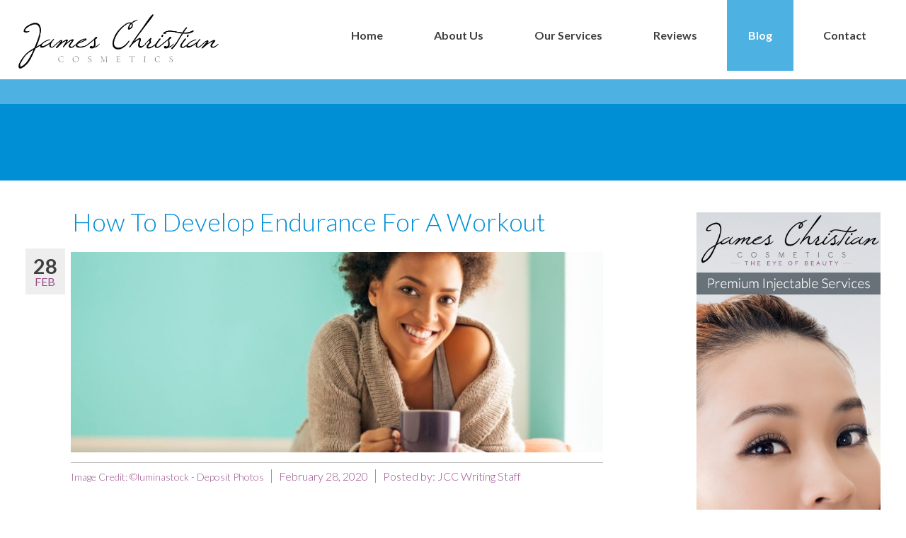

--- FILE ---
content_type: text/html; charset=UTF-8
request_url: https://juvedermandbotoxnyc.com/how-to-develop-endurance-for-a-workout/
body_size: 9575
content:
<!DOCTYPE HTML >
<html lang="en-US">
<head>
<meta http-equiv="Content-Type" content="text/html; charset=UTF-8" />
<meta name="template_url" content="https://juvedermandbotoxnyc.com/wp-content/themes/jubini" />
<meta name="viewport" content="width=device-width, initial-scale=1, maximum-scale=1, user-scalable=0" />
<title>How To Develop Endurance For A Workout &#8211; James Christian Cosmetics</title>
<link rel="pingback" href="https://juvedermandbotoxnyc.com/xmlrpc.php" />
<meta property="og:site_name" content="James Christian Cosmetics"/>
<meta property="og:title" content="How To Develop Endurance For A Workout" />
<meta property="og:image" content="https://juvedermandbotoxnyc.com/wp-content/uploads/healthy-woman-anti-aging-150x150.jpg" />
<meta property="og:description" content="Many people say that they want to change bad eating habits and start eating healthier foods, but very few take action and make the food choices that will lead to better nutrition. If this is a goal..." />
<meta property="og:url" content="https://juvedermandbotoxnyc.com/how-to-develop-endurance-for-a-workout/" />
<meta property="og:type" content="article" />
<meta name='robots' content='max-image-preview:large' />
<link rel='dns-prefetch' href='//fonts.googleapis.com' />
<link rel="alternate" type="application/rss+xml" title="James Christian Cosmetics &raquo; Feed" href="https://juvedermandbotoxnyc.com/feed/" />
<link rel="alternate" type="application/rss+xml" title="James Christian Cosmetics &raquo; Comments Feed" href="https://juvedermandbotoxnyc.com/comments/feed/" />
<script type="text/javascript">
window._wpemojiSettings = {"baseUrl":"https:\/\/s.w.org\/images\/core\/emoji\/14.0.0\/72x72\/","ext":".png","svgUrl":"https:\/\/s.w.org\/images\/core\/emoji\/14.0.0\/svg\/","svgExt":".svg","source":{"concatemoji":"https:\/\/juvedermandbotoxnyc.com\/wp-includes\/js\/wp-emoji-release.min.js?ver=6.1.9"}};
/*! This file is auto-generated */
!function(e,a,t){var n,r,o,i=a.createElement("canvas"),p=i.getContext&&i.getContext("2d");function s(e,t){var a=String.fromCharCode,e=(p.clearRect(0,0,i.width,i.height),p.fillText(a.apply(this,e),0,0),i.toDataURL());return p.clearRect(0,0,i.width,i.height),p.fillText(a.apply(this,t),0,0),e===i.toDataURL()}function c(e){var t=a.createElement("script");t.src=e,t.defer=t.type="text/javascript",a.getElementsByTagName("head")[0].appendChild(t)}for(o=Array("flag","emoji"),t.supports={everything:!0,everythingExceptFlag:!0},r=0;r<o.length;r++)t.supports[o[r]]=function(e){if(p&&p.fillText)switch(p.textBaseline="top",p.font="600 32px Arial",e){case"flag":return s([127987,65039,8205,9895,65039],[127987,65039,8203,9895,65039])?!1:!s([55356,56826,55356,56819],[55356,56826,8203,55356,56819])&&!s([55356,57332,56128,56423,56128,56418,56128,56421,56128,56430,56128,56423,56128,56447],[55356,57332,8203,56128,56423,8203,56128,56418,8203,56128,56421,8203,56128,56430,8203,56128,56423,8203,56128,56447]);case"emoji":return!s([129777,127995,8205,129778,127999],[129777,127995,8203,129778,127999])}return!1}(o[r]),t.supports.everything=t.supports.everything&&t.supports[o[r]],"flag"!==o[r]&&(t.supports.everythingExceptFlag=t.supports.everythingExceptFlag&&t.supports[o[r]]);t.supports.everythingExceptFlag=t.supports.everythingExceptFlag&&!t.supports.flag,t.DOMReady=!1,t.readyCallback=function(){t.DOMReady=!0},t.supports.everything||(n=function(){t.readyCallback()},a.addEventListener?(a.addEventListener("DOMContentLoaded",n,!1),e.addEventListener("load",n,!1)):(e.attachEvent("onload",n),a.attachEvent("onreadystatechange",function(){"complete"===a.readyState&&t.readyCallback()})),(e=t.source||{}).concatemoji?c(e.concatemoji):e.wpemoji&&e.twemoji&&(c(e.twemoji),c(e.wpemoji)))}(window,document,window._wpemojiSettings);
</script>
<style type="text/css">
img.wp-smiley,
img.emoji {
	display: inline !important;
	border: none !important;
	box-shadow: none !important;
	height: 1em !important;
	width: 1em !important;
	margin: 0 0.07em !important;
	vertical-align: -0.1em !important;
	background: none !important;
	padding: 0 !important;
}
</style>
	<link rel='stylesheet' id='theme-gfont-Lato-css' href='https://fonts.googleapis.com/css?family=Lato%3A300%2C400%2C700%2C900&#038;ver=6.1.9' type='text/css' media='all' />
<link rel='stylesheet' id='theme-gfont-Antic-css' href='https://fonts.googleapis.com/css?family=Antic&#038;ver=6.1.9' type='text/css' media='all' />
<link rel='stylesheet' id='theme-gfont-YanoneKaffeesatz-css' href='https://fonts.googleapis.com/css?family=Yanone+Kaffeesatz&#038;ver=6.1.9' type='text/css' media='all' />
<link rel='stylesheet' id='theme-gfont-Anton-css' href='https://fonts.googleapis.com/css?family=Anton&#038;ver=6.1.9' type='text/css' media='all' />
<link rel='stylesheet' id='wp-block-library-css' href='https://juvedermandbotoxnyc.com/wp-includes/css/dist/block-library/style.min.css?ver=6.1.9' type='text/css' media='all' />
<link rel='stylesheet' id='classic-theme-styles-css' href='https://juvedermandbotoxnyc.com/wp-includes/css/classic-themes.min.css?ver=1' type='text/css' media='all' />
<style id='global-styles-inline-css' type='text/css'>
body{--wp--preset--color--black: #000000;--wp--preset--color--cyan-bluish-gray: #abb8c3;--wp--preset--color--white: #ffffff;--wp--preset--color--pale-pink: #f78da7;--wp--preset--color--vivid-red: #cf2e2e;--wp--preset--color--luminous-vivid-orange: #ff6900;--wp--preset--color--luminous-vivid-amber: #fcb900;--wp--preset--color--light-green-cyan: #7bdcb5;--wp--preset--color--vivid-green-cyan: #00d084;--wp--preset--color--pale-cyan-blue: #8ed1fc;--wp--preset--color--vivid-cyan-blue: #0693e3;--wp--preset--color--vivid-purple: #9b51e0;--wp--preset--gradient--vivid-cyan-blue-to-vivid-purple: linear-gradient(135deg,rgba(6,147,227,1) 0%,rgb(155,81,224) 100%);--wp--preset--gradient--light-green-cyan-to-vivid-green-cyan: linear-gradient(135deg,rgb(122,220,180) 0%,rgb(0,208,130) 100%);--wp--preset--gradient--luminous-vivid-amber-to-luminous-vivid-orange: linear-gradient(135deg,rgba(252,185,0,1) 0%,rgba(255,105,0,1) 100%);--wp--preset--gradient--luminous-vivid-orange-to-vivid-red: linear-gradient(135deg,rgba(255,105,0,1) 0%,rgb(207,46,46) 100%);--wp--preset--gradient--very-light-gray-to-cyan-bluish-gray: linear-gradient(135deg,rgb(238,238,238) 0%,rgb(169,184,195) 100%);--wp--preset--gradient--cool-to-warm-spectrum: linear-gradient(135deg,rgb(74,234,220) 0%,rgb(151,120,209) 20%,rgb(207,42,186) 40%,rgb(238,44,130) 60%,rgb(251,105,98) 80%,rgb(254,248,76) 100%);--wp--preset--gradient--blush-light-purple: linear-gradient(135deg,rgb(255,206,236) 0%,rgb(152,150,240) 100%);--wp--preset--gradient--blush-bordeaux: linear-gradient(135deg,rgb(254,205,165) 0%,rgb(254,45,45) 50%,rgb(107,0,62) 100%);--wp--preset--gradient--luminous-dusk: linear-gradient(135deg,rgb(255,203,112) 0%,rgb(199,81,192) 50%,rgb(65,88,208) 100%);--wp--preset--gradient--pale-ocean: linear-gradient(135deg,rgb(255,245,203) 0%,rgb(182,227,212) 50%,rgb(51,167,181) 100%);--wp--preset--gradient--electric-grass: linear-gradient(135deg,rgb(202,248,128) 0%,rgb(113,206,126) 100%);--wp--preset--gradient--midnight: linear-gradient(135deg,rgb(2,3,129) 0%,rgb(40,116,252) 100%);--wp--preset--duotone--dark-grayscale: url('#wp-duotone-dark-grayscale');--wp--preset--duotone--grayscale: url('#wp-duotone-grayscale');--wp--preset--duotone--purple-yellow: url('#wp-duotone-purple-yellow');--wp--preset--duotone--blue-red: url('#wp-duotone-blue-red');--wp--preset--duotone--midnight: url('#wp-duotone-midnight');--wp--preset--duotone--magenta-yellow: url('#wp-duotone-magenta-yellow');--wp--preset--duotone--purple-green: url('#wp-duotone-purple-green');--wp--preset--duotone--blue-orange: url('#wp-duotone-blue-orange');--wp--preset--font-size--small: 13px;--wp--preset--font-size--medium: 20px;--wp--preset--font-size--large: 36px;--wp--preset--font-size--x-large: 42px;--wp--preset--spacing--20: 0.44rem;--wp--preset--spacing--30: 0.67rem;--wp--preset--spacing--40: 1rem;--wp--preset--spacing--50: 1.5rem;--wp--preset--spacing--60: 2.25rem;--wp--preset--spacing--70: 3.38rem;--wp--preset--spacing--80: 5.06rem;}:where(.is-layout-flex){gap: 0.5em;}body .is-layout-flow > .alignleft{float: left;margin-inline-start: 0;margin-inline-end: 2em;}body .is-layout-flow > .alignright{float: right;margin-inline-start: 2em;margin-inline-end: 0;}body .is-layout-flow > .aligncenter{margin-left: auto !important;margin-right: auto !important;}body .is-layout-constrained > .alignleft{float: left;margin-inline-start: 0;margin-inline-end: 2em;}body .is-layout-constrained > .alignright{float: right;margin-inline-start: 2em;margin-inline-end: 0;}body .is-layout-constrained > .aligncenter{margin-left: auto !important;margin-right: auto !important;}body .is-layout-constrained > :where(:not(.alignleft):not(.alignright):not(.alignfull)){max-width: var(--wp--style--global--content-size);margin-left: auto !important;margin-right: auto !important;}body .is-layout-constrained > .alignwide{max-width: var(--wp--style--global--wide-size);}body .is-layout-flex{display: flex;}body .is-layout-flex{flex-wrap: wrap;align-items: center;}body .is-layout-flex > *{margin: 0;}:where(.wp-block-columns.is-layout-flex){gap: 2em;}.has-black-color{color: var(--wp--preset--color--black) !important;}.has-cyan-bluish-gray-color{color: var(--wp--preset--color--cyan-bluish-gray) !important;}.has-white-color{color: var(--wp--preset--color--white) !important;}.has-pale-pink-color{color: var(--wp--preset--color--pale-pink) !important;}.has-vivid-red-color{color: var(--wp--preset--color--vivid-red) !important;}.has-luminous-vivid-orange-color{color: var(--wp--preset--color--luminous-vivid-orange) !important;}.has-luminous-vivid-amber-color{color: var(--wp--preset--color--luminous-vivid-amber) !important;}.has-light-green-cyan-color{color: var(--wp--preset--color--light-green-cyan) !important;}.has-vivid-green-cyan-color{color: var(--wp--preset--color--vivid-green-cyan) !important;}.has-pale-cyan-blue-color{color: var(--wp--preset--color--pale-cyan-blue) !important;}.has-vivid-cyan-blue-color{color: var(--wp--preset--color--vivid-cyan-blue) !important;}.has-vivid-purple-color{color: var(--wp--preset--color--vivid-purple) !important;}.has-black-background-color{background-color: var(--wp--preset--color--black) !important;}.has-cyan-bluish-gray-background-color{background-color: var(--wp--preset--color--cyan-bluish-gray) !important;}.has-white-background-color{background-color: var(--wp--preset--color--white) !important;}.has-pale-pink-background-color{background-color: var(--wp--preset--color--pale-pink) !important;}.has-vivid-red-background-color{background-color: var(--wp--preset--color--vivid-red) !important;}.has-luminous-vivid-orange-background-color{background-color: var(--wp--preset--color--luminous-vivid-orange) !important;}.has-luminous-vivid-amber-background-color{background-color: var(--wp--preset--color--luminous-vivid-amber) !important;}.has-light-green-cyan-background-color{background-color: var(--wp--preset--color--light-green-cyan) !important;}.has-vivid-green-cyan-background-color{background-color: var(--wp--preset--color--vivid-green-cyan) !important;}.has-pale-cyan-blue-background-color{background-color: var(--wp--preset--color--pale-cyan-blue) !important;}.has-vivid-cyan-blue-background-color{background-color: var(--wp--preset--color--vivid-cyan-blue) !important;}.has-vivid-purple-background-color{background-color: var(--wp--preset--color--vivid-purple) !important;}.has-black-border-color{border-color: var(--wp--preset--color--black) !important;}.has-cyan-bluish-gray-border-color{border-color: var(--wp--preset--color--cyan-bluish-gray) !important;}.has-white-border-color{border-color: var(--wp--preset--color--white) !important;}.has-pale-pink-border-color{border-color: var(--wp--preset--color--pale-pink) !important;}.has-vivid-red-border-color{border-color: var(--wp--preset--color--vivid-red) !important;}.has-luminous-vivid-orange-border-color{border-color: var(--wp--preset--color--luminous-vivid-orange) !important;}.has-luminous-vivid-amber-border-color{border-color: var(--wp--preset--color--luminous-vivid-amber) !important;}.has-light-green-cyan-border-color{border-color: var(--wp--preset--color--light-green-cyan) !important;}.has-vivid-green-cyan-border-color{border-color: var(--wp--preset--color--vivid-green-cyan) !important;}.has-pale-cyan-blue-border-color{border-color: var(--wp--preset--color--pale-cyan-blue) !important;}.has-vivid-cyan-blue-border-color{border-color: var(--wp--preset--color--vivid-cyan-blue) !important;}.has-vivid-purple-border-color{border-color: var(--wp--preset--color--vivid-purple) !important;}.has-vivid-cyan-blue-to-vivid-purple-gradient-background{background: var(--wp--preset--gradient--vivid-cyan-blue-to-vivid-purple) !important;}.has-light-green-cyan-to-vivid-green-cyan-gradient-background{background: var(--wp--preset--gradient--light-green-cyan-to-vivid-green-cyan) !important;}.has-luminous-vivid-amber-to-luminous-vivid-orange-gradient-background{background: var(--wp--preset--gradient--luminous-vivid-amber-to-luminous-vivid-orange) !important;}.has-luminous-vivid-orange-to-vivid-red-gradient-background{background: var(--wp--preset--gradient--luminous-vivid-orange-to-vivid-red) !important;}.has-very-light-gray-to-cyan-bluish-gray-gradient-background{background: var(--wp--preset--gradient--very-light-gray-to-cyan-bluish-gray) !important;}.has-cool-to-warm-spectrum-gradient-background{background: var(--wp--preset--gradient--cool-to-warm-spectrum) !important;}.has-blush-light-purple-gradient-background{background: var(--wp--preset--gradient--blush-light-purple) !important;}.has-blush-bordeaux-gradient-background{background: var(--wp--preset--gradient--blush-bordeaux) !important;}.has-luminous-dusk-gradient-background{background: var(--wp--preset--gradient--luminous-dusk) !important;}.has-pale-ocean-gradient-background{background: var(--wp--preset--gradient--pale-ocean) !important;}.has-electric-grass-gradient-background{background: var(--wp--preset--gradient--electric-grass) !important;}.has-midnight-gradient-background{background: var(--wp--preset--gradient--midnight) !important;}.has-small-font-size{font-size: var(--wp--preset--font-size--small) !important;}.has-medium-font-size{font-size: var(--wp--preset--font-size--medium) !important;}.has-large-font-size{font-size: var(--wp--preset--font-size--large) !important;}.has-x-large-font-size{font-size: var(--wp--preset--font-size--x-large) !important;}
.wp-block-navigation a:where(:not(.wp-element-button)){color: inherit;}
:where(.wp-block-columns.is-layout-flex){gap: 2em;}
.wp-block-pullquote{font-size: 1.5em;line-height: 1.6;}
</style>
<link rel='stylesheet' id='theme-css' href='https://juvedermandbotoxnyc.com/wp-content/themes/jubini/custom.style.css?ver=6.1.9' type='text/css' media='all' />
<link rel='stylesheet' id='theme-mobile-css' href='https://juvedermandbotoxnyc.com/wp-content/themes/jubini/css/mobile.css?ver=6.1.9' type='text/css' media='all' />
<link rel='stylesheet' id='bsf-Defaults-css' href='https://juvedermandbotoxnyc.com/wp-content/uploads/smile_fonts/Defaults/Defaults.css?ver=3.19.14' type='text/css' media='all' />
<script type='text/javascript' src='https://juvedermandbotoxnyc.com/wp-includes/js/jquery/jquery.min.js?ver=3.6.1' id='jquery-core-js'></script>
<script type='text/javascript' src='https://juvedermandbotoxnyc.com/wp-includes/js/jquery/jquery-migrate.min.js?ver=3.3.2' id='jquery-migrate-js'></script>
<script type='text/javascript' id='theme-js-extra'>
/* <![CDATA[ */
var ThemeAjax = {"ajaxurl":"https:\/\/juvedermandbotoxnyc.com\/wp-admin\/admin-ajax.php"};
/* ]]> */
</script>
<script type='text/javascript' src='https://juvedermandbotoxnyc.com/wp-content/themes/jubini/js/theme.js?ver=6.1.9' id='theme-js'></script>
<link rel="https://api.w.org/" href="https://juvedermandbotoxnyc.com/wp-json/" /><link rel="alternate" type="application/json" href="https://juvedermandbotoxnyc.com/wp-json/wp/v2/posts/621" /><link rel="canonical" href="https://juvedermandbotoxnyc.com/how-to-develop-endurance-for-a-workout/" />
<link rel='shortlink' href='https://juvedermandbotoxnyc.com/?p=621' />
<link rel="alternate" type="application/json+oembed" href="https://juvedermandbotoxnyc.com/wp-json/oembed/1.0/embed?url=https%3A%2F%2Fjuvedermandbotoxnyc.com%2Fhow-to-develop-endurance-for-a-workout%2F" />
<link rel="alternate" type="text/xml+oembed" href="https://juvedermandbotoxnyc.com/wp-json/oembed/1.0/embed?url=https%3A%2F%2Fjuvedermandbotoxnyc.com%2Fhow-to-develop-endurance-for-a-workout%2F&#038;format=xml" />
<style type="text/css">.recentcomments a{display:inline !important;padding:0 !important;margin:0 !important;}</style><meta name="generator" content="Powered by WPBakery Page Builder - drag and drop page builder for WordPress."/>
<meta name="generator" content="Powered by Slider Revolution 6.6.8 - responsive, Mobile-Friendly Slider Plugin for WordPress with comfortable drag and drop interface." />
<script>function setREVStartSize(e){
			//window.requestAnimationFrame(function() {
				window.RSIW = window.RSIW===undefined ? window.innerWidth : window.RSIW;
				window.RSIH = window.RSIH===undefined ? window.innerHeight : window.RSIH;
				try {
					var pw = document.getElementById(e.c).parentNode.offsetWidth,
						newh;
					pw = pw===0 || isNaN(pw) || (e.l=="fullwidth" || e.layout=="fullwidth") ? window.RSIW : pw;
					e.tabw = e.tabw===undefined ? 0 : parseInt(e.tabw);
					e.thumbw = e.thumbw===undefined ? 0 : parseInt(e.thumbw);
					e.tabh = e.tabh===undefined ? 0 : parseInt(e.tabh);
					e.thumbh = e.thumbh===undefined ? 0 : parseInt(e.thumbh);
					e.tabhide = e.tabhide===undefined ? 0 : parseInt(e.tabhide);
					e.thumbhide = e.thumbhide===undefined ? 0 : parseInt(e.thumbhide);
					e.mh = e.mh===undefined || e.mh=="" || e.mh==="auto" ? 0 : parseInt(e.mh,0);
					if(e.layout==="fullscreen" || e.l==="fullscreen")
						newh = Math.max(e.mh,window.RSIH);
					else{
						e.gw = Array.isArray(e.gw) ? e.gw : [e.gw];
						for (var i in e.rl) if (e.gw[i]===undefined || e.gw[i]===0) e.gw[i] = e.gw[i-1];
						e.gh = e.el===undefined || e.el==="" || (Array.isArray(e.el) && e.el.length==0)? e.gh : e.el;
						e.gh = Array.isArray(e.gh) ? e.gh : [e.gh];
						for (var i in e.rl) if (e.gh[i]===undefined || e.gh[i]===0) e.gh[i] = e.gh[i-1];
											
						var nl = new Array(e.rl.length),
							ix = 0,
							sl;
						e.tabw = e.tabhide>=pw ? 0 : e.tabw;
						e.thumbw = e.thumbhide>=pw ? 0 : e.thumbw;
						e.tabh = e.tabhide>=pw ? 0 : e.tabh;
						e.thumbh = e.thumbhide>=pw ? 0 : e.thumbh;
						for (var i in e.rl) nl[i] = e.rl[i]<window.RSIW ? 0 : e.rl[i];
						sl = nl[0];
						for (var i in nl) if (sl>nl[i] && nl[i]>0) { sl = nl[i]; ix=i;}
						var m = pw>(e.gw[ix]+e.tabw+e.thumbw) ? 1 : (pw-(e.tabw+e.thumbw)) / (e.gw[ix]);
						newh =  (e.gh[ix] * m) + (e.tabh + e.thumbh);
					}
					var el = document.getElementById(e.c);
					if (el!==null && el) el.style.height = newh+"px";
					el = document.getElementById(e.c+"_wrapper");
					if (el!==null && el) {
						el.style.height = newh+"px";
						el.style.display = "block";
					}
				} catch(e){
					console.log("Failure at Presize of Slider:" + e)
				}
			//});
		  };</script>
<noscript><style> .wpb_animate_when_almost_visible { opacity: 1; }</style></noscript></head>
<body class="post-template-default single single-post postid-621 single-format-standard progressive-content header-top-full-width footer-full-width  wpb-js-composer js-comp-ver-6.10.0 vc_responsive">
<div class="pattern">
<div class="container">
<div class="wrapper-shadow-top"></div>
<div class="top-of-website-widgets"></div>
<div class="header-full-width"><div class="header-wrapper-shadow wrapper-shadow"><div id="header"><div class="header-pattern jubini_dynamic_padding"><div class="header-wrapper"><div class="top-header top-header-right"><div class="top-header-widgets"></div></div><div class="logo-container logo-left"><a href="https://juvedermandbotoxnyc.com" class="logo"><img src="https://juvedermandbotoxnyc.com/wp-content/uploads/JCC_newlogo-01.png" alt="James Christian Cosmetics" /></a></div><div class="main-menu-wrapper menu-right"><div id="main-menu-nav" class="modern-menu dark-ddmenu"><ul id="main-menu" class=""><li id="item-7" class="menu-item menu-item-type-post_type menu-item-object-page menu-item-home post-5" ><a href="https://juvedermandbotoxnyc.com/"><span class="menu-element">Home</span></a></li>
<li id="item-19" class="menu-item menu-item-type-post_type menu-item-object-page post-14" ><a href="https://juvedermandbotoxnyc.com/about-us/"><span class="menu-element">About Us</span></a></li>
<li id="item-20" class="menu-item menu-item-type-post_type menu-item-object-page post-12" ><a href="https://juvedermandbotoxnyc.com/our-services/"><span class="menu-element">Our Services</span></a></li>
<li id="item-253" class="menu-item menu-item-type-post_type menu-item-object-page post-243" ><a href="https://juvedermandbotoxnyc.com/reviews/"><span class="menu-element">Reviews</span></a></li>
<li id="item-99" class="menu-item menu-item-type-post_type menu-item-object-page current_page_parent post-97" ><a href="https://juvedermandbotoxnyc.com/blog/"><span class="menu-element">Blog</span></a></li>
<li id="item-636" class="menu-item menu-item-type-custom menu-item-object-custom post-636" ><a href="https://jameschristiancosmetics.com/contact/"><span class="menu-element">Contact</span></a></li>
</ul><div id="mobile-menu-nav"><select id="mobile-menu-select"></select></div></div></div><div class="clear"></div><div class="header-nodivider"></div></div></div></div></div></div><div class="wrapper-shadow">
<div class="wrapper"><div class="wrapper-pattern">
<div id="main"><div id="head"></div><div class="clear"></div><div class="top-of-blog-widgets"><style type="text/css" data-type="vc_shortcodes-custom-css">.vc_custom_1484161405459{margin-bottom: 0px !important;background-color: #4db1e2 !important;}.vc_custom_1484598673653{margin-top: 0px !important;margin-right: 0px !important;margin-bottom: 30px !important;margin-left: 0px !important;padding-top: 17px !important;padding-bottom: 20px !important;background-color: #008fd5 !important;}.vc_custom_1484598667464{margin-top: 0px !important;margin-right: 0px !important;margin-bottom: 0px !important;margin-left: 0px !important;padding-top: 0px !important;padding-right: 0px !important;padding-bottom: 0px !important;padding-left: 0px !important;}</style><style type="text/css"></style><section class="wpb-content-wrapper"><div class="vc_row wpb_row vc_row-fluid jubini_dynamic_padding vc_custom_1484161405459 vc_row-has-fill" style="min-height: 5px;"><div class="wpb_column vc_column_container vc_col-sm-12"><div class="vc_column-inner"><div class="wpb_wrapper"></div></div></div></div><div class="vc_row wpb_row vc_row-fluid jubini_dynamic_padding vc_custom_1484598673653 vc_row-has-fill"><div class="wpb_column vc_column_container vc_col-sm-12"><div class="vc_column-inner"><div class="wpb_wrapper"><div class="ult-animation  ult-animate-viewport  ult-no-mobile " data-animate="fadeInUp" data-animation-delay="0" data-animation-duration="1.5" data-animation-iteration="1" style="opacity:0;" data-opacity_start_effect="">
	<div class="wpb_text_column wpb_content_element  vc_custom_1484598667464 white_text" >
		<div class="wpb_wrapper">
			<h3 style="text-align: center;">- Botox NYC Blog -</h3>

		</div>
	</div>
</div></div></div></div></div></section></div>
<div class="main-container jubini_dynamic_padding">
<div id="sidebar" class="sidebar-right">
<div class="sidebar-widget">			<div class="textwidget"><p><a href="https://juvedermandbotoxnyc.com/book-a-consultation/"><img src="https://juvedermandbotoxnyc.com/wp-content/uploads/book-now.jpg" /></a></p>
</div>
		</div></div>
<div class="content-sidebar content-right">
<div id="content">
<div id="jubini-post-container">
<div id="post-621" class="post-wrapper layout-1 post-wrapper-right post-621 post type-post status-publish format-standard has-post-thumbnail hentry category-aging tag-added-benefit tag-baked-foods tag-baked-goods tag-fruit-juice tag-trans-fats">
	<div class="post-title post-title-indent">
		<h1 style="font-size: 36px;">How To Develop Endurance For A Workout</h1>
	</div>
		<div class="post-left-meta">
		<div class="post-date"><span class="post-date-day">28</span><span class="post-date-month">Feb</span></div>			</div>
			<div class="post-content">
						<div class="post-thumb"><div class="image preload alignnone" style="width:930px;padding:5px 0px 5px 0px;"><div class="img-wrapper"><span class="image-link"><span class="img-container"><img src="https://juvedermandbotoxnyc.com/wp-content/themes/jubini/framework/modules/timthumb/timthumb.php?src=https%3A%2F%2Fjuvedermandbotoxnyc.com%2Fwp-content%2Fuploads%2Fhealthy-woman-anti-aging.jpg&amp;w=930&amp;h=350&amp;zc=1" width="930" class="img-primary" /></span></span></div><div class="clear"></div></div></div>
						<div class="post-meta">
			<ul>
								<li><span style="font-size: 14px;">Image Credit: ©luminastock - Deposit Photos</span></li><li>February 28, 2020</li><li>Posted by: <a href="https://juvedermandbotoxnyc.com/author/jccwriter/" title="Posts by JCC Writing Staff" rel="author">JCC Writing Staff</a></li>
			</ul>
		</div>
				<div class="post-text">
			<p>Many people say that they want to change bad eating habits and start eating healthier foods, but very few take action and make the food choices that will lead to better nutrition. If this is a goal you&#8217;d like to reach yourself, you may find the nutrition tips presented below to be extremely helpful in improving your diet and your overall health.</p>
<p>By now you know that trans fats are not good for you. In order to choose healthier foods, read food labels because they must disclose whether the food contains trans fats. You will have a higher chance of getting heart disease if you frequently eat foods high in trans fat. Trans fats lower HDL (the &#8220;good cholesterol&#8221;) and raise the levels of LDL (the &#8220;bad cholesterol&#8221;).</p>
<p>Highly processed grains often replace whole grains because processed grains are tastier. There is some truth the idea that some flours, particularly white ones, are better for baked goods. But overall, the whole grain baked goods have a much more complex taste and even help digestion due to their high amounts of fiber.</p>
<p>Avoid focusing on dessert to improve your nutrition. Do not eat dessert every night!</p>
<h2>Baked Foods</h2>
<p>Try adding baked foods to your diet in place of fried ones. Baked foods are healthier, as they contain less calories, fat and carbohydrates. As an additional benefit, you are going to have more energy during your daytime hours when you eat good quality baked goods regularly.</p>
<p>Avoid using the microwave too much, since the foods that are cooked in there are usually not that healthy. To control your weight and improve your appearance, you need to remember to add more organic foods to your diet.</p>
<p>Each 100-gram serving of this hearty grain contains fourteen grams of protein. In addition, its versatility allows you to prepare it in a multitude of creative and nutritious ways. You can make pilaf with it, and you can also add brown sugar and apples to make a very good breakfast recipe.</p>
<p>Doing this will help you avoid quitting or eating something unhealthy. Boredom is a huge factor when it comes to stopping a diet so having a large variety is incredibly important for your success.</p>
<p>If you are pregnant, you should try getting more vitamin B12. This vitamin is crucial because it helps decrease birth defect risk. Most people get enough B12, but women who go on a lot of diets should ensure themselves that they are getting enough.</p>
<p>Don&#8217;t assume that the foods you purchase are healthy without fully investigating the label. Chances are you will not find any whole-grains in seven-grain bread, so it is actually not as healthy as it may seem. You should always read the nutritional facts from any product you plan on consuming.</p>
<h2>Fruit Juice</h2>
<p>Eat your fruit; don&#8217;t drink it. It is quite common for sweetener to be added to fruit juice, whereas fresh fruit is more pure and contains only natural sugar compounds. Some brands of fruit juice even outdo soda in the sugar department. Also, fruits have the added benefit of containing vital minerals and vitamins that are often lacking in fruit juice. Fresh fruit has the added benefit of helping to prevent certain diseases such as cardiovascular issues.</p>
<p>So, if you want to motivate your family to eat better and lead by example, the ideas within this article can help you! With new healthy habits and foods, you will find yourself feeling and looking better and better.</p>
            <br />			<div class="textwidget"><p><strong><em>*Consult with a physician before attempting any tips in this blog post.</em></strong></p>
</div>
		<br />
			<div class="post-social">
				<div class="tweet-button twitbtn-horizontal"><a href="http://twitter.com/share" class="twitter-share-button" data-count="horizontal" data-text="How To Develop Endurance For A Workout" data-url="https://juvedermandbotoxnyc.com/how-to-develop-endurance-for-a-workout/" data-via="youtube">Tweet</a><script type="text/javascript" src="http://platform.twitter.com/widgets.js"></script></div>				<div class="gplusone gplusone-horizontal"><g:plusone size="medium" href="https://juvedermandbotoxnyc.com/how-to-develop-endurance-for-a-workout/"></g:plusone></div>				<div class="pinterest-btn pinterest-horizontal"><a href="http://pinterest.com/pin/create/button/?url=https%3A%2F%2Fjuvedermandbotoxnyc.com%2Fhow-to-develop-endurance-for-a-workout%2F&media=https%3A%2F%2Fjuvedermandbotoxnyc.com%2Fwp-content%2Fuploads%2Fhealthy-woman-anti-aging.jpg" class="pin-it-button" count-layout="horizontal"><img border="0" src="//assets.pinterest.com/images/PinExt.png" title="Pin It" /></a></div>				<div class="fblike fblike-button_count"><div class="fb-like" data-href="https://juvedermandbotoxnyc.com/how-to-develop-endurance-for-a-workout/" data-send="false" data-show-faces="true" data-layout="button_count"></div></div>			</div>
		</div>
	</div>
	    	<div class="clear"></div>
	
<div id="comments">
	
<h3 class="comment-heading"><a name="post-comments">Comments</a></h3>
	
<div id="fb-comments">
<div class="fbcomments"><div class="fb-comments" data-href="juvedermandbotoxnyc.com/how-to-develop-endurance-for-a-workout/" data-num-posts="20" data-width="614"></div></div></div><!-- #fb-comments -->
<div class="clear"></div>
</div><!-- #comments -->
</div></div>
<div class="clear"></div>
</div><!-- #content -->
</div><!-- .content-sidebar --></div><!-- .main-container -->
<div class="clear"></div>
</div><!-- #main -->
</div></div><!-- .wrapper -->
</div>
<div class="footer-wrapper-shadow wrapper-shadow"><div class="wrapper no-footer"></div><div id="footer"><style type="text/css" data-type="vc_shortcodes-custom-css">.vc_custom_1484582132606{margin-top: 0px !important;margin-bottom: 0px !important;padding-top: 0px !important;padding-bottom: 0px !important;background-color: #1c2d36 !important;}.vc_custom_1484582143742{margin-top: 0px !important;margin-bottom: 0px !important;padding-top: 20px !important;padding-bottom: 20px !important;background-color: #213540 !important;}.vc_custom_1484584090180{margin-bottom: 0px !important;padding-bottom: 0px !important;}.vc_custom_1447168417443{margin-bottom: 0px !important;padding-bottom: 0px !important;}.vc_custom_1484584015268{margin-bottom: 0px !important;padding-bottom: 0px !important;}.vc_custom_1513881391166{margin-bottom: 0px !important;padding-bottom: 0px !important;}.vc_custom_1484592706357{margin-top: 0px !important;margin-bottom: 0px !important;padding-top: 0px !important;padding-bottom: 0px !important;}.vc_custom_1484583672224{margin-bottom: 0px !important;padding-bottom: 0px !important;}.vc_custom_1484583678519{margin-top: 0px !important;padding-top: 0px !important;}.vc_custom_1484583796794{margin-bottom: 0px !important;padding-bottom: 0px !important;}.vc_custom_1484583937960{margin-top: 0px !important;padding-top: 0px !important;}.vc_custom_1511811003760{margin-top: -15px !important;margin-bottom: 0px !important;padding-top: 0px !important;padding-bottom: 0px !important;}.vc_custom_1488323506771{margin-bottom: 0px !important;padding-bottom: 0px !important;}</style><style type="text/css"></style><section class="wpb-content-wrapper"><div class="vc_row wpb_row vc_row-fluid vc_custom_1484582132606 vc_row-has-fill" style="min-height: 55px;"><div class="wpb_column vc_column_container vc_col-sm-12"><div class="vc_column-inner"><div class="wpb_wrapper"></div></div></div></div><div class="vc_row wpb_row vc_row-fluid jubini_dynamic_padding vc_custom_1484582143742 vc_row-has-fill"><div class="wpb_column vc_column_container vc_col-sm-6"><div class="vc_column-inner"><div class="wpb_wrapper">
	<div class="wpb_text_column wpb_content_element  vc_custom_1484584090180" >
		<div class="wpb_wrapper">
			<h3><strong><span style="color: #ffffff;">Our Flagship Offices</span></strong></h3>

		</div>
	</div>
<div class="vc_row wpb_row vc_inner vc_row-fluid vc_custom_1447168417443"><div class="wpb_column vc_column_container vc_col-sm-6"><div class="vc_column-inner"><div class="wpb_wrapper"><div id="custom_content_vc" class="align-none" style='text-align:left;font-size:18px;margin:0px 0px 0px 0px;padding:0px 0px 0px 0px;line-height:1.3;'>
	<div class="wpb_text_column wpb_content_element  vc_custom_1484584015268 white-text" >
		<div class="wpb_wrapper">
			<p><span style="color: #ffffff;"><strong>James Christian Cosmetics</strong></span><br />
<span style="color: #ffffff;">6401 Jerico Turnpike - Suite 113</span><br />
<span style="color: #ffffff;">Commack, NY</span><br />
<span style="color: #ffffff;">11725 -</span> <span style="color: #4db1e2;"><a style="color: #4db1e2;" href="https://goo.gl/maps/5Fc963WUqCk" target="_blank" rel="noopener noreferrer">View Map</a></span></p>

		</div>
	</div>
<div class="clear"></div></div></div></div></div><div class="wpb_column vc_column_container vc_col-sm-6"><div class="vc_column-inner"><div class="wpb_wrapper"><div id="custom_content_vc" class="align-none" style='text-align:left;font-size:18px;margin:0px 0px 0px 0px;padding:0px 0px 0px 0px;line-height:1.3;'>
	<div class="wpb_text_column wpb_content_element  vc_custom_1513881391166 white-text" >
		<div class="wpb_wrapper">
			<p><span style="color: #ffffff;"><strong>James Christian Cosmetics</strong></span><br />
<span style="color: #ffffff;">515 Madison Ave</span><br />
<span style="color: #ffffff;">New York City, NY</span><br />
<span style="color: #ffffff;">10022 -</span> <span style="color: #4db1e2;"><a style="color: #4db1e2;" href="https://goo.gl/maps/K5DTHC7Njau" target="_blank" rel="noopener noreferrer">View Map</a></span></p>

		</div>
	</div>
<div class="clear"></div></div></div></div></div></div><div id="custom_content_vc" class="align-none" style='text-align:left;font-size:15px;color:#999999;margin:0px 0px 0px 0px;padding:0px 0px 0px 0px;line-height:1.3;'>
	<div class="wpb_text_column wpb_content_element  vc_custom_1484592706357" >
		<div class="wpb_wrapper">
			<p>Copyright © 2026. All rights reserved. <span style="color: #ffffff;"><a style="color: #ffffff;" href="/privacy-policy/">Privacy Policy</a> | <a style="color: #ffffff;" href="/terms-of-service/">Terms Of Service | </a><a style="color: #ffffff;" href="https://juvedermandbotoxnyc.com/sitemap">Sitemap</a></span></p>

		</div>
	</div>
<div class="clear"></div></div></div></div></div><div class="wpb_column vc_column_container vc_col-sm-6"><div class="vc_column-inner"><div class="wpb_wrapper"><div class="vc_row wpb_row vc_inner vc_row-fluid"><div class="wpb_column vc_column_container vc_col-sm-6"><div class="vc_column-inner"><div class="wpb_wrapper">
	<div class="wpb_text_column wpb_content_element  vc_custom_1484583672224" >
		<div class="wpb_wrapper">
			<h4 style="text-align: center;"><span style="color: #ffffff;">Contact Our Home Office</span></h4>

		</div>
	</div>

	<div class="wpb_text_column wpb_content_element  vc_custom_1484583678519" >
		<div class="wpb_wrapper">
			<h2 style="text-align: center;"><span style="color: #ffffff;">844-iBotox-Now</span></h2>
<h3 style="text-align: center;"><span style="color: #ffffff;">(844.426.8696)</span></h3>

		</div>
	</div>
</div></div></div><div class="wpb_column vc_column_container vc_col-sm-6"><div class="vc_column-inner"><div class="wpb_wrapper">
	<div class="wpb_text_column wpb_content_element  vc_custom_1484583796794" >
		<div class="wpb_wrapper">
			<h4 style="text-align: center;"><span style="color: #ffffff;">Cosmetic Concierge<br />
</span></h4>

		</div>
	</div>

	<div class="wpb_text_column wpb_content_element  vc_custom_1484583937960" >
		<div class="wpb_wrapper">
			<h2 style="text-align: center;"><span style="color: #ffffff;">917-860-3113</span></h2>
<h3 style="text-align: center;"><span style="color: #ffffff;">(Call Or Text 24/7)</span></h3>

		</div>
	</div>
</div></div></div></div><div id="custom_content_vc" class="align-none" style='text-align:left;font-size:15px;color:#999999;margin:0px 0px 0px 0px;padding:0px 0px 0px 0px;line-height:1.3;'><div class="clear"></div></div><div class="vc_row wpb_row vc_inner vc_row-fluid"><div class="wpb_column vc_column_container vc_col-sm-12"><div class="vc_column-inner"><div class="wpb_wrapper">
	<div class="wpb_text_column wpb_content_element  vc_custom_1511811003760" >
		<div class="wpb_wrapper">
			<div style="text-align: center;"><a href="https://www.facebook.com/botoxandfacialfillers"><img decoding="async" loading="lazy" class="size-full wp-image-39 alignnone" src="https://juvedermandbotoxnyc.com/wp-content/uploads/facebook1.png" alt="facebook" width="70" height="70" /></a><a href="http://twitter.com/_jameschristian"><img decoding="async" loading="lazy" class="size-full wp-image-40 alignnone" src="https://juvedermandbotoxnyc.com/wp-content/uploads/twitter1.png" alt="twitter" width="70" height="70" /></a><a href="https://www.youtube.com/channel/UCQmd4vWM2b6eyMuatQk7Wig"><img decoding="async" loading="lazy" class="size-full wp-image-40 alignnone" src="https://juvedermandbotoxnyc.com/wp-content/uploads/youtube.png" alt="twitter" width="70" height="70" /></a><a href="https://www.snapchat.com/add/jccosmetics"><img decoding="async" loading="lazy" class="size-full wp-image-40 alignnone" src="https://juvedermandbotoxnyc.com/wp-content/uploads/snapchat.png" alt="twitter" width="70" height="70" /></a></div>

		</div>
	</div>
<div id="custom_content_vc" class="align-none" style='text-align:left;font-size:12px;color:#999999;margin:0px 0px 0px 0px;padding:0px 0px 0px 0px;line-height:1.3;'>
	<div class="wpb_text_column wpb_content_element  vc_custom_1488323506771" >
		<div class="wpb_wrapper">
			<p><em>*All images are of professional models, unless otherwise specified. Product images may vary from actual product appearance. </em><em>**JUVÉDERM® and BOTOX® Cosmetic are registered trademarks owned by Allergan Industrie, SAS. </em><em>***Restylane® and Perlane® are registered trademarks of Galderma S.A. ****Information in the blog is provided for entertainment purposes only. Consult a medical professional before attempting any tips shown on this site.<br />
</em></p>

		</div>
	</div>
<div class="clear"></div></div></div></div></div></div></div></div></div></div></section></div></div><div class="wrapper-shadow-bottom"></div>
</div></div>

		<script>
			window.RS_MODULES = window.RS_MODULES || {};
			window.RS_MODULES.modules = window.RS_MODULES.modules || {};
			window.RS_MODULES.waiting = window.RS_MODULES.waiting || [];
			window.RS_MODULES.defered = true;
			window.RS_MODULES.moduleWaiting = window.RS_MODULES.moduleWaiting || {};
			window.RS_MODULES.type = 'compiled';
		</script>
		<script type='text/javascript'>(function() { var po = document.createElement('script'); po.type = 'text/javascript'; po.async = true; po.src = 'https://apis.google.com/js/plusone.js'; var s = document.getElementsByTagName('script')[0];  s.parentNode.insertBefore(po, s); })();</script><script type="text/javascript" src="//assets.pinterest.com/js/pinit.js"></script><script type='text/javascript'>(function(d){var js, id = 'facebook-jssdk'; if (d.getElementById(id)) {return;} js = d.createElement('script'); js.id = id; js.async = true; js.src = '//connect.facebook.net/en_US/all.js#xfbml=1'; d.getElementsByTagName('head')[0].appendChild(js); }(document));</script><link rel='stylesheet' id='js_composer_front-css' href='https://juvedermandbotoxnyc.com/wp-content/plugins/js_composer/assets/css/js_composer.min.css?ver=6.10.0' type='text/css' media='all' />
<link rel='stylesheet' id='rs-plugin-settings-css' href='https://juvedermandbotoxnyc.com/wp-content/plugins/revslider/public/assets/css/rs6.css?ver=6.6.8' type='text/css' media='all' />
<style id='rs-plugin-settings-inline-css' type='text/css'>
#rs-demo-id {}
</style>
<script type='text/javascript' src='https://juvedermandbotoxnyc.com/wp-includes/js/comment-reply.min.js?ver=6.1.9' id='comment-reply-js'></script>
<script type='text/javascript' src='https://juvedermandbotoxnyc.com/wp-content/plugins/revslider/public/assets/js/rbtools.min.js?ver=6.6.8' defer async id='tp-tools-js'></script>
<script type='text/javascript' src='https://juvedermandbotoxnyc.com/wp-content/plugins/revslider/public/assets/js/rs6.min.js?ver=6.6.8' defer async id='revmin-js'></script>
<script type='text/javascript' src='https://juvedermandbotoxnyc.com/wp-content/plugins/js_composer/assets/js/dist/js_composer_front.min.js?ver=6.10.0' id='wpb_composer_front_js-js'></script>
</body>
</html>

--- FILE ---
content_type: text/html; charset=utf-8
request_url: https://accounts.google.com/o/oauth2/postmessageRelay?parent=https%3A%2F%2Fjuvedermandbotoxnyc.com&jsh=m%3B%2F_%2Fscs%2Fabc-static%2F_%2Fjs%2Fk%3Dgapi.lb.en.OE6tiwO4KJo.O%2Fd%3D1%2Frs%3DAHpOoo_Itz6IAL6GO-n8kgAepm47TBsg1Q%2Fm%3D__features__
body_size: 161
content:
<!DOCTYPE html><html><head><title></title><meta http-equiv="content-type" content="text/html; charset=utf-8"><meta http-equiv="X-UA-Compatible" content="IE=edge"><meta name="viewport" content="width=device-width, initial-scale=1, minimum-scale=1, maximum-scale=1, user-scalable=0"><script src='https://ssl.gstatic.com/accounts/o/2580342461-postmessagerelay.js' nonce="Yyk-4arN0_xPZq8SvxkQ2g"></script></head><body><script type="text/javascript" src="https://apis.google.com/js/rpc:shindig_random.js?onload=init" nonce="Yyk-4arN0_xPZq8SvxkQ2g"></script></body></html>

--- FILE ---
content_type: text/css
request_url: https://juvedermandbotoxnyc.com/wp-content/themes/jubini/custom.style.css?ver=6.1.9
body_size: 13800
content:

/***** VC FRONT END EDITOR STYLING - START *****/
    .vc_element #custom_content_vc {
    	margin-top: 30px !important;
    	margin-bottom: 30px !important;
    	border: 1px dashed #fff!important;

    }
    .vc_element #custom_content_vc:hover {
    	background-color: #fafafa !important;
    	border: 1px dashed #CCC!important;
    }
    .vc_element #callout_box_vc {
    	margin-top: 30px !important;
    	margin-bottom: 30px !important;
    	border: 1px dashed #fff!important;

    }
    .vc_element #callout_box_vc:hover {
    	border: 1px dashed #CCC!important;
    }
    .vc_element #ult_animation_vc_css {
    	margin-top: 30px !important;
    	margin-bottom: 30px !important;
    	border: 1px dashed #fff!important;

    }
    .vc_element #ult_animation_vc_css:hover {
    	background-color: #fafafa !important;
    	border: 1px dashed #CCC!important;
    }

    /* Fix Margins That Push Beyond Website */
        .vc_row {
            margin-right: 0px !important;
            margin-left: 0px !mportant;
        }
/***** VC STYLING - END *****/


/***** MOBILE TWEAKS - START *****/
    /* show_on_mobile & hide_on_mobile */
        .show_on_mobile_1, .show_on_mobile_2, .show_on_mobile_3, .show_on_mobile_4 {
        	display: none;
        }
/***** MOBILE TWEAKS - END *****/


/***** GENERAL *****/

/* Allow Menus In Top Of Website Widget Area To Appear On Top Of Other Elements */
 .top-of-website-widgets{
position: relative;
z-index: 99;
}

body{background:transparent;}
body, html{border:0;margin:0;padding:0;height:100%;}

a img{border:0px;}
a{text-decoration:none;}
a:hover{text-decoration:underline;}
a{outline:0 !important;}

h1{padding:5px 0 12px;margin:0;line-height:1.0em;}
h2{padding:5px 0 0;margin:0;line-height:1.0em;}
h3{padding:5px 0 0;margin:0;line-height:1.0em;}
h4{padding:5px 0 0;margin:0;line-height:1.0em;}
h5{padding:5px 0;margin:0;line-height:1.0em;}
h6{padding:5px 0;margin:0;line-height:1.0em;}

p{padding:10px 0;margin:0;}
.small-content p{padding:5px 0;}
div{padding:0;margin:0;}

iframe{border:0px;}
iframe.iframe{border:1px solid #DBDBDB;}

img, embed, object, video, iframe{max-width:100% !important;}

input[type="button"]::-moz-focus-inner,input[type="submit"]::-moz-focus-inner,input[type="reset"]::-moz-focus-inner,button::-moz-focus-inner{padding:0 !important;border:0 none !important;}

.clear{clear:both;}
.center{text-align:center;}
.hidden{display:none;visibility:hidden;}
.invisible{visibility:hidden;}
.align-right{float:right;margin-left:10px;}
.align-left{float:left;margin-right:10px;}
.align-center{margin-left:auto;margin-right:auto;}
.alignleft{display:inline;float:left;margin-right:10px;}
.alignright{display:inline;float:right;margin-left:10px;}
.aligncenter{clear:both;display:block;margin-left:auto;margin-right:auto;}
.secondary-color{}
.colored-header{}
.ad-widget{margin:5px 0 0 0;}
.ad-widget img{max-width:100% !important;}
.ad{width:125px;height:125px;overflow:hidden;float:left;}
.ad-left{margin-right:10px;}
.ad-bottom{margin-top:10px;}
.wp-caption{margin-top:0.4em;}
.wp-caption{}
.wp-caption img{display:block;margin:0 auto;max-width:100%;}
.wp-caption .wp-caption-text, .gallery-caption{font-size:12px;padding:5px 5px 0px 5px;text-align:center;}
.wp-caption .wp-caption-text{position:relative;}
.sticky{}
.bypostauthor{}
.callus-phone{float:left;background-image:url(images/phone2.png);background-position:left center;background-repeat:no-repeat;height:20px;width:30px;margin-right:5px;}
.dark-left-gradient{background:url(images/dark-left-gradiant.png) left top repeat-y;}
.dark-right-gradient{background:url(images/dark-right-gradiant.png) right top repeat-y;}
.medium-left-gradient{background:url(images/medium-left-gradiant.png) left top repeat-y;}
.medium-right-gradient{background:url(images/medium-right-gradiant.png) right top repeat-y;}
.light-left-gradient{background:url(images/light-left-gradiant.png) left top repeat-y;}
.light-right-gradient{background:url(images/light-right-gradiant.png) right top repeat-y;}
.pattern{position:relative;min-height:100%;}
.dark-left-gradient, .dark-right-gradient, .medium-left-gradient, .medium-right-gradient, .light-left-gradient, .light-right-gradient{position:fixed;top:0;bottom:0;left:0;right:0;}
/* General */




/***** Layout *****/

.wrapper{/*width:1000px;*/margin:auto;position:relative;}
.container{position:relative;}
.wrapper-pattern{padding:0px;}
.header-top-fixed-width-detached .container{padding-top:25px;}
.footer-fixed-width-detached .container{padding-bottom:25px;}
.box-shadow.header-top-fixed-width-detached .container{padding-top:10px;}
.box-shadow.footer-fixed-width-detached .container{padding-bottom:10px;}
.box-shadow.header-top-fixed-width-detached .wrapper-shadow-top{height:15px;background:url(images/top-shadow.png) center bottom no-repeat;background-size: 100%;margin:auto;}
.box-shadow.footer-fixed-width-detached .wrapper-shadow-bottom{height:15px;background:url(images/bottom-shadow.png) center top no-repeat;background-size: 100%;margin:auto;}
.box-shadow .wrapper-shadow{;margin: auto;background: url(images/content-shadow.png) center top repeat-y;background-size: 100%;}
.box-shadow.header-top-full-width .header-top-wrapper-shadow, .box-shadow.footer-full-width .footer-wrapper-shadow{width:auto;}




/***** Header *****/
#header{position:relative;z-index:2;min-height:20px;}
#header .header-wrapper{padding:10px 0 0 0;margin:auto;position:relative;}
#header .logo-left{float:left;}
#header .logo-right{float:right;}
#header .logo-center{text-align:center;}

#header.no-bg{background:none;}
#header .header-divider{background:url(images/content-divider.png) center bottom repeat-x;height:5px;}
#header .header-nodivider{height:5px;}

.header-fixed-width #header{margin:auto;}
.box-shadow .header-wrapper-shadow{}
.box-shadow .header-full-width .header-wrapper-shadow{width:auto;}
.progressive-content #header .header-divider{background-image:none;}

	/***** Top Bar Background - Fixed Width START *****/
	.header-top-fixed-width-attached #header-top, .header-top-fixed-width-detached #header-top{margin:auto;}
	/***** Top Bar Background - Fixed Width END *****/
	
	/***** Top Bar Containing DIV - START *****/
	#header-top .top-toolbar{margin:auto;padding:10px 0;position:relative;}
	/***** Top Bar Containing DIV - END *****/
	
#header-top .top-toolbar .logo-left{float:left;margin-right:20px;}
#header-top .top-toolbar .logo-right{float:right;margin-left:20px;}
#header-top .top-toolbar .logo-center{text-align:center;}
#header-top .top-toolbar-left{float:left;margin-right:20px;}
#header-top .top-toolbar-right{float:right;margin-left:20px;}
#header-top .toolbar-widget{float:left;}
#header-top .top-toolbar-right .toolbar-widget{margin-left:20px;}
#header-top .top-toolbar-left .toolbar-widget{margin-right:20px;}
#header-top .toolbar-widget h1, #header-top .toolbar-widget  h2, #header-top .toolbar-widget  h3, #header-top .toolbar-widget  h4, #header-top .toolbar-widget  h5, #header-top .toolbar-widget  h6{padding:0;line-height:20px;}
#header-top .toolbar-widget p{padding:0;line-height:20px;}
#header-top .toolbar-widget ul{margin:0;padding:0;height:20px;list-style:none;position:relative;clear:both;overflow:hidden;}
#header-top .toolbar-widget li{padding:0 0 0 10px;margin:0 0 0 10px;height:20px;line-height:20px;float:left;}
#header-top .toolbar-widget li:first-child{border-left-width:0px;margin-left:0px;padding-left:0px;}
#header-top .toolbar-widget > h2{display:none;}

.top-header-left{float:left;}
.top-header-right{float:right;}
.top-header-center{text-align:center;}
.top-header-center .top-header-widgets{display:inline-block;}
.header-widget{float:left;margin-left:10px;}
.header-widget:first-child{margin-left:0px;}
.header-widget p{padding:0;}
.header-widget ul{margin:0;list-style:none;padding:0;}
.header-widget ul li{display:inline;padding:0 5px;margin:0;border-left:1px solid #666;}
.header-widget ul li:first-child{border:0px;}
.header-widget ul li a:hover, .header-widget ul li.current-menu-item a, .header-widget ul li.current_page_item a{text-decoration:underline;}




/***** Main Menu *****/

#main-menu-nav{margin:0 auto 5px auto;position:relative;z-index:2;}

#main-menu{list-style:none;margin:0;padding:0;position:relative;}
#main-menu-nav.modern-menu #main-menu{background-image:url(images/menu-overlay.png);background-position:center top;background-repeat:no-repeat;/*height:50px;*/}
#main-menu-nav.executive-menu #main-menu{height:30px;}
#main-menu-nav.elegant-menu #main-menu{height:30px;}
#main-menu-nav.plain-menu #main-menu{height:30px;}

#main-menu li:hover{visibility:inherit;}
#main-menu li{float:left;position:relative;padding:0 0 0 2px;vertical-align:top;margin:0;background-position:left center;background-repeat:no-repeat;}
#main-menu li:first-child{background:none !important;padding:0;}
#main-menu-nav.modern-menu #main-menu li{background-image:url(images/menu-separator.png);}

#main-menu a{display:block;position:relative;outline:none;cursor:pointer;}
.modern-menu #main-menu a{height:50px;line-height:50px;padding:0 27px;}
.executive-menu #main-menu a{height:30px;line-height:30px;padding:0 25px;}
.elegant-menu #main-menu a{height:30px;line-height:30px;padding:0 10px 3px;}
#main-menu-nav.elegant-menu #main-menu > li:last-child > a{padding-right:0px !important;}
#main-menu-nav.elegant-menu #main-menu li > a > span.menu-element{display:block;padding-left:4px;padding-right:4px;}
.plain-menu #main-menu a{height:30px;line-height:30px;padding:0 15px 3px;}
/* #main-menu-nav.plain-menu #main-menu > li:last-child > a{padding-right:0px !important;} */

#main-menu a:hover{text-decoration:none;}
#main-menu-nav.executive-menu #main-menu li:first-child{border-left:0px !important;}

.menu-right #main-menu-nav{float:right;clear:right;}
.menu-left #main-menu-nav{float:left;}
.menu-center{clear:both;text-align:center;}
.menu-center #main-menu-nav{display:inline-block;}
.menu-justify{clear:both;text-align:center;}
.menu-justify #main-menu-nav{display:block;}
.menu-justify #main-menu-nav #main-menu{}
.menu-justify #main-menu-nav #main-menu > li{}

#main-menu .sub-menu{display:none;}
.sub-menu-wrapper{position:relative;}
#main-menu li.current-menu-item > a, #main-menu li.current_page_item > a, #main-menu li.current-menu-ancestor > a, #main-menu li.current-menu-parent > a, #main-menu li.current_page_parent > a, #main-menu li.current_page_ancestor > a{}
#main-menu-nav.modern-menu #main-menu a:hover, #main-menu-nav.modern-menu #main-menu li.current-menu-item > a, #main-menu-nav.modern-menu #main-menu li.current-menu-ancestor > a, #main-menu-nav.modern-menu #main-menu li.current-menu-parent > a, #main-menu-nav.modern-menu #main-menu li.current_page_parent > a, #main-menu-nav.modern-menu #main-menu li.parent:hover > a{background:url(images/menu-main-hover.png);}
#main-menu li.parent:hover a{z-index:100;}
#main-menu-nav.elegant-menu #main-menu > li > a:hover, #main-menu-nav.elegant-menu #main-menu > li.parent:hover > a, #main-menu-nav.elegant-menu #main-menu > li.current-menu-item > a, #main-menu-nav.elegant-menu #main-menu > li.current_page_parent > a, #main-menu-nav.elegant-menu #main-menu > li.current-menu-ancestor > a, #main-menu-nav.elegant-menu #main-menu > li.current-menu-parent > a{border-width:0px;border-bottom-width:3px;padding-bottom:0px;}

#main-menu li:hover ul,#main-menu li.sfHover ul{z-index:99;}
#main-menu-nav.modern-menu #main-menu li:hover ul, #main-menu-nav.modern-menu #main-menu li.sfHover ul{top:50px;left:1px;}
#main-menu-nav.executive-menu #main-menu li:hover ul, #main-menu-nav.executive-menu #main-menu li.sfHover ul{top:31px;left:0px;}
#main-menu-nav.elegant-menu #main-menu li:hover ul, #main-menu-nav.elegant-menu #main-menu li.sfHover ul{top:33px;left:12px;}
#main-menu-nav.plain-menu #main-menu li:hover ul, #main-menu-nav.plain-menu #main-menu li.sfHover ul{top:30px;left:10px;}
ul#main-menu li:hover li ul, ul#main-menu li.sfHover li ul, ul#main-menu li li:hover li ul, ul#main-menu li li.sfHover li ul{top:-999em;}

#main-menu ul{position:absolute;top:-999em;margin:0;padding:5px 0;list-style:none;box-shadow:0px 0px 5px #ccc;}
#main-menu-nav.dark-ddmenu #main-menu ul{background:url(images/submenu-bg-dark.png);}
#main-menu-nav.light-ddmenu #main-menu ul{background:url(images/submenu-bg-light.png);}

#main-menu ul li{width:100%;background:none !important;margin:0;float:none;position:relative;padding:0 !important;border:0px !important}
#main-menu ul a{background:none !important;text-align:left;border:0px !important;padding:0px 20px !important;height:auto !important;line-height:20px !important;}
#main-menu ul a span.menu-element{display:block;border:0px;padding:3px 0 7px !important;border-top:1px dotted #aaa;margin:0;height:20px;line-height:20px !important;}
#main-menu ul li:first-child > a span.menu-element{border-top-width:0px !important;}
#main-menu-nav.modern-menu #main-menu ul a{-webkit-border-radius:0px !important;-moz-border-radius:0px !important;border-radius:0px !important;}

#main-menu-nav.dark-ddmenu #main-menu ul a:hover{background:#000 !important;}
#main-menu-nav.light-ddmenu #main-menu ul a:hover{background:#EDEDED !important;}

#mobile-menu-nav{display:none;position:relative;padding:10px 50px;height:auto;}
#main-menu-nav.modern-menu #mobile-menu-nav{-webkit-border-radius:5px;-moz-border-radius:5px;border-radius:5px;background-image:url(images/menu-overlay.png);background-position:center top;background-repeat:no-repeat;}
#mobile-menu-select{width:100%;padding:5px;margin:0;border:0px;font-size:16px;line-height:40px;}
#main-menu-nav.elegant-menu #mobile-menu-select{border:1px solid #AAA;}
#main-menu-nav.plain-menu #mobile-menu-select{border:1px solid #AAA;}

.sf-sub-indicator{position:absolute;display:block;top:10px;right:20px;width:10px;height:10px;text-indent:-999em;overflow:hidden;}
#main-menu-nav.light-ddmenu #main-menu ul a .sf-sub-indicator{background:url(images/menu-arrow-light.png);}
#main-menu-nav.custom-ddmenu #main-menu ul a .sf-sub-indicator{background:url(images/menu-arrow-light.png);}
#main-menu-nav.dark-ddmenu #main-menu ul a .sf-sub-indicator{background:url(images/menu-arrow-dark.png);}
#main-menu > li > a > .sf-sub-indicator{display:none;}




/***** Sub Menu *****/

#sub-nav li:first-child{border-top-width:0px !important;}
#sub-nav ul.sub-menu li{border-top-width:1px !important;}
#sub-nav li.current_page_item > a{color:#333 !important;}




/***** Main *****/

#main{/*padding:0 0 20px 0;*/z-index:1;position:relative;}




/***** Head/Breadcrumbs *****/

#head{padding:10px 0;position:relative;}
#head h1{margin:0;padding:25px 0 2px;}
div.breadcrumb a{margin:0;padding:0;}
div.breadcrumb a:hover{text-decoration:underline;}
div.breadcrumb p{padding:0;margin:0;line-height:1.2em;}




/***** Content Area *****/

.main-container{margin:0 auto;position:relative;min-height:600px;height:auto !important;}
.content-sidebar{width:636px;float:right;}
.content-right{padding-right:64px;}
.content-left{padding-left:64px;}
.progressive-content.page .content-sidebar{width:636px;}
.progressive-content.blog .content-sidebar, .progressive-content.single .content-sidebar, .progressive-content.archive .content-sidebar{width:656px;}
.progressive-content.page .content-right{padding-right:44px;}
.progressive-content.page .content-left{padding-left:44px;}
.progressive-content.blog .content-right, .progressive-content.single .content-right, .progressive-content.archive .content-right{padding-right:24px;}
.progressive-content.blog .content-left, .progressive-content.single .content-left, .progressive-content.archive .content-left{padding-left:24px;}
#content{padding:0 0 30px 0;}
.progressive-content.page .html-sitemap, .progressive-content.error404 #content{padding:10px 10px 30px 10px !important;}




/***** Sidebar Area *****/

#sidebar{margin:0;width:260px;padding:0;}
.sidebar-left{float:left;}
.sidebar-right{float:right;}
.sidebar-widget{clear:both;display:block;margin:0 0 30px 0;overflow:hidden;}
.progressive-content #sidebar{width:280px;}
.progressive-content #sidebar .sidebar-widget{padding:10px;}
#sidebar > .sidebar-widget:first-child{margin-top:0px;}
.sidebar-widget ul{margin:0;padding:0;list-style:none;}
.sidebar-widget li{padding:5px 0;margin:0;list-style:none;}
.sidebar-widget li:first-child{padding-top:0px !important;}
.sidebar-widget ul.children, .sidebar-widget ul.sub-menu{padding:5px 0 0 15px;}
.sidebar-widget ul.children li:last-child, .sidebar-widget ul.sub-menu li:last-child{padding-bottom:0;}
.sidebar-widget ul.children li, .sidebar-widget ul.sub-menu  li{border-top-width:1px !important;padding-top:5px !important;}
#sidebar h2{background:url(images/content-divider.png) left bottom repeat-x;padding:2px 0 5px;line-height:1em;margin-bottom:10px;}
#sidebar p{padding:5px 0;}
.sidebar-widget li.current-menu-item > a{color:#333 !important;}




/***** Blog *****/

.post-title{padding-bottom:10px;}
.post-title h1{padding-bottom:2px;}
.layout-3 .post-title h2{text-align:center;}
.post-title-indent{margin-left:66px;}
.post-left-meta{width:64px;float:left;}
.layout-1 .post-date{width:56px;padding:10px 0;margin-bottom:5px;}
.layout-1 .post-date span{text-shadow:none !important;}
.layout-1 .post-date .post-date-day{display:block;text-align:center;font-weight:bold !important;line-height:1em;}
.layout-1 .post-date .post-date-month{display:block;text-align:center;padding:0;line-height:1em;text-transform:uppercase !important;}
.layout-1 .post-comments-count{width:44px;padding:7px 7px 5px 5px;background-color:#666;vertical-align:top;}
.layout-1 .post-comments-count a{display:block;width:24px;padding-right:20px;background:url(images/comments.png) right center no-repeat;text-shadow:none !important;text-align:right;}
.post-content{position:relative;overflow:hidden;}
.layout-3 .post-content{border:5px solid #eee;background:#fafafa;}
.post-content-wrapper{border:1px solid #ccc;}
.post-meta{padding:0 0 5px 0;}
.post-meta ul{margin:0;padding:0;list-style:none;clear:both;overflow:hidden;position:relative;}
.post-meta ul li{/*float:left;*/display:inline;padding:0 10px;margin:0;border-left:1px solid #999;}
.post-meta ul li:first-child{border-left:0px;padding-left:0px;}
.layout-3 .post-meta{text-align:center;background:#eee;}
.layout-3 .post-meta ul{display:inline-block;}
.layout-1 .post-thumb{padding:0 0 10px 0;margin:0 0 5px 0;background:url(images/content-divider.png) left bottom repeat-x;}
.layout-2 .post-thumb{float:left;padding:10px 0 10px 0;margin:0 10px 0 0;}
.layout-3 .post-thumb{padding:10px 25px 0 25px;}
.layout-1 .post-thumb .image{margin:0 !important;}
.layout-2 .post-thumb .image{margin:0 !important;}
.layout-3 .post-thumb .image{margin:0 auto !important;}
.layout-1 .post-text{padding-top:10px;}
.layout-3 .post-text{padding:10px 25px;}
.post-social{clear:both;padding-top:10px;}
.layout-3 .post-social, .layout-1.post-wrapper-none .post-social{text-align:center;}
.layout-3 .post-social > div, .layout-1.post-wrapper-none .post-social > div{float:none !important;display:inline;}
a.more-link{clear:right;}
.layout-1.post-wrapper{padding-bottom:30px;}
.layout-1.post-wrapper.post-wrapper-none{width:636px;margin:auto;}
.layout-2.post-wrapper{border-top:1px solid #bbb;margin-top:15px;padding-top:15px;}
.layout-2.post-wrapper:first-child{border-top-width:0px;margin-top:0px;padding-top:0px;}
.layout-3.post-wrapper{padding-bottom:30px;}
.progressive-content .post-content, .progressive-content .post-title{padding:10px;}
.progressive-content .post-left-meta{padding:10px 0 10px 10px;width:54px;}

#comments{background:url(images/content-divider.png) left top repeat-x;padding-top:10px;margin-top:10px;}
h3.comment-heading{padding:0px;}
#wp-comments ul{padding:0;margin:0;list-style-type:none;}
#wp-comments ul li{margin:0;padding:0;}
.comment-body{border:1px solid #DBDBDB;background:#fafafa;margin:10px 0;}
#wp-comments  ul.children li{padding-left:49px;background:url(images/comment-li-bg.png) -8px 0px no-repeat;}
#wp-comments .gravatar{margin:20px 0 20px 20px;float:left;}
#wp-comments .gravatar img{padding:5px;border:1px solid #DBDBDB;}
.comment-content{min-height:80px;position:relative;overflow:hidden;padding:20px;font-size:0.9em;}
.comment-author{float:left;font-weight:bold;}
.comment-author span{display:none;}
.comment-time{float:left;margin-left:20px;}
.comment-text{clear:both;padding-top:5px;overflow:hidden;}
.comment-text p{padding:5px 0;}
.comment-edit-link{margin-left:10px;}
.unapproved{font-size:11px;font-family:Arial;color:#909090;float:right;}

#respond{background:url(images/content-divider.png) left top repeat-x;padding:10px 5px 0px 5px;margin-top:10px;}
#respond h3{padding:0px;}
#respond p{padding:5px 0;}
p.comment-label{float:left;width:33%;}
p.comment-label label{display:block;padding:5px 0 3px 3px;}
.comment-input, .comment-textarea{width:92%;height:20px;line-height:20px;background:#FDFBFC;border:1px solid #DBDBDB;padding:10px 4%;font:12px;}
.comment-textarea{height:160px;}
.comment-textarea-wrap{margin-top:10px;}
#comment-submit{font-size:12px;padding:0.6em 1.3em;color:#ffffff;}

ul.posts-list{margin:0;padding:0;list-style-type:none;}
ul.posts-list li{margin:10px 10px 0 0;padding:0;}
ul.posts-list .post-title{font-weight:bold;}
ul.posts-list  .post-time{font-size:10px;color:#888;font-style:italic;}

li.current-cat > a, li.current-cat-parent > a{color:#333;}

.blog-posts{margin:5px 0;}
.blog-posts ul{margin:0 !important;padding:0 !important;list-style:none;}
.blog-posts ul li{padding:10px 0 0 0;margin:0;clear:both;position:relative;overflow:hidden;background:none;border:0px;}
.blog-posts ul li:first-child{padding-top:0px;}
.blog-posts .blog-post-item{width:100%;position:relative;}
.blog-posts .blog-post-item-thumb{margin-right:10px;float:left;}
.blog-posts .blog-post-item-thumb-large{float:none;margin-bottom:5px;}
.blog-posts .blog-post-item-content{position:relative;overflow:hidden;}
.blog-posts .blog-post-item-title{padding-top:0px;}
.blog-posts .blog-post-item-content p{padding:5px 0 0 0;}
.blog-posts .blog-post-item-date, .blog-posts .blog-post-item-author, .blog-posts .blog-post-item-cat{margin-top:3px;}
.blog-posts span{color:#909090;font-style:italic;}
.blog-posts .image{margin-top:0 !important;}

table#wp-calendar{width:100%;margin:5px 0;}
table#wp-calendar td{width:14%;text-align:center;}
table#wp-calendar caption{font-weight:bold;margin-bottom:10px;}
td#today{font-weight:bold;}
td#prev{text-align:left !important;}




/***** Pagination *****/

div.pages, .wp-pagenavi{clear:both;font-size:11px;text-align:left;overflow:hidden;position:relative;}
.pages a, .wp-pagenavi a, .pages span, .wp-pagenavi span{display:block;float:left;margin-left:6px;text-shadow:none !important;}
span.pages{padding:5px;}
.pages a, .pages a:link, .pages a:visited, .wp-pagenavi a, .wp-pagenavi a:link, .wp-pagenavi a:visited{text-decoration:none;outline:none;padding:4px 7px !important;color:#666;background:#ffffff;border:1px solid #DBDBDB;}
.pages a:hover, .wp-pagenavi a:hover, .pages a:active, .pages span.current, .wp-pagenavi a:active, .wp-pagenavi span.current{color:#ffffff;margin-left:6px;padding:5px 8px !important;border:0px;}




/***** Search *****/

label.screen-reader-text{display:none;}
.search-box{width:240px;border:1px solid #DDD;padding:7px 7px 7px 10px;}
#sidebar form#searchform{border:1px solid #DDD;padding:10px;}
form#searchform input#searchsubmit{display:inline-block;position:relative;color:#fff;text-shadow:1px 1px rgba(0, 0, 0, 0.25);border-top:rgba(255, 255, 255, .2) 1px solid;font-size:16px !important;padding:4px 12px 5px !important;line-height:21px !important;text-decoration:none;text-align:center;white-space:nowrap;vertical-align:top !important;margin:0 0 0 10px;}
form#searchform input#s{width:155px;height:20px;padding:5px !important;line-height:20px !important;font-size:12px;color:#666;float:left;border:1px solid #DBDBDB !important;background:#fff !important;}
#content form#searchform{margin:5px 0;}
ul.search-list{margin:0;padding:0;list-style:none;}
ul.search-list li{position:relative;margin:0 0 30px 0;padding:0 0 15px 0;background:url(images/content-divider.png) left bottom repeat-x}
.progressive-content.search-results ul.search-list{padding:10px;}



/***** Footer *****/

#footer{position:relative;}
#footer .footer-overlay{background-repeat:repeat;}

	/***** Widgetized Footer Content Area START *****/
	#footer .footer-widgets{margin:auto;padding:10px 0 0;}
	/***** Widgetized Footer Content Area END *****/
	
#footer .footer-header{width:100%;padding:5px 0;margin:0 0 15px 0;}

	/***** Entire Footer Area Background START *****/
	.footer-fixed-width-attached #footer, .footer-fixed-width-detached #footer{margin:auto;}
	/***** Entire Footer Area Background END *****/

.footer-menu ul{margin:0;list-style:none;padding:0;}
.footer-menu ul li{display:inline;margin:0;}
.footer-menu ul li:first-child{border:0px;}
.footer-menu ul li a:hover, .footer-menu ul li.current-menu-item a, .footer-menu ul li.current_page_item a{text-decoration:underline;}

#footer-bottom{background-position:center bottom;}

	/***** Bottom Footer Content Area START *****/
	#footer-bottom .bottom-toolbar{margin:auto;padding:5px 0;position:relative;}
	/***** Bottom Footer Content Area END *****/
	
#footer-bottom .bottom-toolbar .footer-text-wrapper{padding-top:25px;}
#footer-bottom .footer-logo a{display:block;width:auto;height:auto;}
#footer-bottom .bottom-toolbar.layout-1 .footer-text-wrapper{float:left;}
#footer-bottom .bottom-toolbar.layout-2 .footer-text-wrapper, #footer-bottom .bottom-toolbar.layout-3 .footer-text-wrapper, #footer-bottom .bottom-toolbar.layout-5 .footer-text-wrapper, #footer-bottom .bottom-toolbar.layout-4 .footer-text-wrapper{clear:both;text-align:center;}
#footer-bottom .bottom-toolbar.layout-1  .footer-logo, #footer-bottom .bottom-toolbar.layout-3  .footer-logo{float:right;margin-left:10px;}
#footer-bottom .bottom-toolbar.layout-2  .footer-logo, #footer-bottom .bottom-toolbar.layout-5  .footer-logo, #footer-bottom .bottom-toolbar.layout-4  .footer-logo{text-align:center;clear:both;margin-top:10px;}
#footer-bottom .bottom-toolbar.layout-2  .footer-logo a, #footer-bottom .bottom-toolbar.layout-5  .footer-logo a, #footer-bottom .bottom-toolbar.layout-4  .footer-logo a{display:inline-block;}
#footer-bottom .bottom-toolbar.layout-1 .copyright{float:left;}
#footer-bottom .bottom-toolbar.layout-2 .copyright, #footer-bottom .bottom-toolbar.layout-5 .copyright, #footer-bottom .bottom-toolbar.layout-3 .copyright{display:inline;}
#footer-bottom .bottom-toolbar.layout-4 .copyright{text-align:center;clear:both;}
#footer-bottom .bottom-toolbar.layout-1 .footer-menu{float:left;}
#footer-bottom .bottom-toolbar.layout-2 .footer-menu, #footer-bottom .bottom-toolbar.layout-5 .footer-menu, #footer-bottom .bottom-toolbar.layout-3 .footer-menu{display:inline;}
#footer-bottom .bottom-toolbar.layout-4 .footer-menu{margin-top:10px;}
#footer-bottom .bottom-toolbar.layout-2 .footer-menu ul, #footer-bottom .bottom-toolbar.layout-5 .footer-menu ul, #footer-bottom .bottom-toolbar.layout-3 .footer-menu ul{display:inline;}
#footer-bottom .bottom-toolbar.layout-1 .footer-social{float:right;padding-top:20px;}
#footer-bottom .bottom-toolbar.layout-2 .footer-social, #footer-bottom .bottom-toolbar.layout-5 .footer-social, #footer-bottom .bottom-toolbar.layout-3 .footer-social, #footer-bottom .bottom-toolbar.layout-4 .footer-social{clear:both;text-align:center;margin-top:15px;}
#footer-bottom .bottom-toolbar.layout-2 .footer-social ul, #footer-bottom .bottom-toolbar.layout-6 .footer-social ul, #footer-bottom .bottom-toolbar.layout-3 .footer-social ul, #footer-bottom .bottom-toolbar.layout-4 .footer-social ul{display:inline-block;}

#footer .sidebar-widget{padding:20px 0;margin:0;}
#footer .sidebar-widget ul{margin:0;padding:0;}
#footer .sidebar-widget ul li{margin:0;border:0;padding:12px 0 10px !important;background:url(images/footer-li-separator.png) top center repeat-x;}
#footer .sidebar-widget ul li:first-child{background:none;padding-top:0 !important;}
#footer .sidebar-widget h2{background:url(images/footer-header-border.png) bottom center repeat-x;}



/***** Columns *****/

.full{width:100%;}
.one-half, .one-third, .two-third, .three-fourth, .one-fourth, .one-fifth, .two-fifth, .three-fifth, .four-fifth, .one-sixth, .five-sixth{position:relative;padding-right:2%;float:left;margin-right:2%;overflow:hidden;}
.one-half{width:48%;}
.one-third{width:30.6666%;}
.two-third{width:65.3332%;}
.one-fourth{width:22%;}
.two-fourth{width:48%;}
.three-fourth{width:74%;}
.one-fifth{width:16.8%;}
.two-fifth{width:37.6%;}
.three-fifth{width:58.4%;}
.four-fifth{width:79.2%;}
.one-sixth{width:13.3333%;}
.two-sixth{width:30.6666%;}
.three-sixth{width:47.9998%;}
.four-sixth{width:65.3332%;}
.five-sixth{width:82.6665%;}
.last{padding-right:0 !important;margin-right:0 !important;}
.column-separator{background:url(images/column-separator.png) right top repeat-y;}
.custom-column{position:relative;float:left;overflow:hidden;}




/***** Blockquote *****/

blockquote{margin:5px 0;padding:15px 15px 15px 60px;background:#DFDFDF url(images/quotebox.png) no-repeat scroll 15px 20px;clear:both;overflow:hidden;position:relative;border:1px solid #ccc;-webkit-border-radius:10px;-moz-border-radius:10px;border-radius:10px;-moz-box-shadow:0px 1px 1px #fff;-webkit-box-shadow:0px 1px 1px #fff;box-shadow:0px 1px 1px #fff;}
blockquote cite{font-style:italic;float:right;}
blockquote.qoutebox-nobg{background-color:transparent;background-position:0 5px;padding:0 0 0 45px;border:0px;-moz-box-shadow:none-webkit-box-shadow:none;box-shadow:none;}
blockquote.quotebox-dark{background-image:url(images/dark-quote.png);}




/***** Images/Video *****/

.image, .video-box{/*margin-top:5px;margin-bottom:5px;*/position:relative;max-width:100% !important;}
.video-container{position:relative;padding-bottom:56.25% !important;padding-top:25px !important;height:0 !important;overflow:hidden;}
.video-container iframe, .video-container object, .video-box container{position:absolute !important;top:0 !important;left:0 !important;width:100% !important;height:100% !important;}
.local-video-box div, .video-box object, .video-box iframe{max-width:100% !important;}
.image .img-wrapper{position:relative;max-width:100% !important;overflow:hidden;}
.image .img-container{position:relative;/*display:inline-block;zoom:1;*display:inline;*/float:left;max-width:100% !important;}
.image img{float:left;z-index:1;}
.image img.img-hover{position:absolute;top:0px;left:0px;opacity:0;-ms-filter:"progid:DXImageTransform.Microsoft.Alpha(Opacity=0)";filter:alpha(opacity=0);}
.imghover, .imghover-video, .imghover-music, .imghover-html, .imghover-doc, .imghover-fla{display:block;}
.attachment-img{display:block;margin:0 !important;padding:0 !important;border:0 !important;}
.preload{opacity:0;-ms-filter:"progid:DXImageTransform.Microsoft.Alpha(Opacity=0)";filter:alpha(opacity=0);}
.fadein{background:rgba(0, 0, 0, 0.50) url(images/imghover.png) center center no-repeat;display:block;position:absolute;top:0px;left:0px;opacity:0;-ms-filter:"progid:DXImageTransform.Microsoft.Alpha(Opacity=0)";filter:alpha(opacity=0);cursor:pointer;z-index:3;}
.border{border:5px solid #999;-webkit-border-radius:2px;-moz-border-radius:2px;border-radius:2px;background:#fff;max-width:100% !important;}
.border-thick-dark, .border-thick-light, .border-thin-dark, .border-thin-light, .border-basic-outline, .border-elegant{position:relative;max-width:100% !important;}
.border-thick-dark{border:5px solid #666;background:#fff;}
.border-thick-light{border:1px solid #ccc;padding:5px;background:#fff;}
.border-thin-dark{border:3px solid #666;background:#fff;}
.border-thin-light{border:1px solid #ccc;padding:3px;background:#fff;}
.border-basic-outline{border:1px solid #fff;padding:1px;background:#bbb;}
.border-elegant{background:#fff;border:1px solid #ccc;border-bottom-color:#666;padding:6px;}
.border-elegant img{outline:#E3E1E1 solid 5px;border:1px solid #ccc;border-top-color:#666;padding:0;}
.border-thick-light img.img-hover, .border-thick-light .fadein{top:5px;left:5px;}
.border-thin-light img.img-hover, .border-thin-light .fadein{top:3px;left:3px;}
.border-basic-outline img.img-hover, .border-basic-outline .fadein{top:1px;left:1px;}
.border-elegant img.img-hover, .border-elegant .fadein{top:6px;left:6px;}
.image-shadow{display:block;margin:0 auto;float:none;clear:both;text-align:center;background-color:transparent !important;position:relative;max-width:100% !important;}
.image-shadow img{display:block;float:none;position:relative;margin:0 auto;max-width:100% !important;height:auto;}
/*.image .image-shadow, */.video-box .image-shadow{margin-top:-4px;}
.local-video-box .image-shadow{margin-top:0px;}
.image .image-caption{text-align:center;}
.image-caption-bar, .image-caption-fade{position:absolute;z-index:2;max-width:100%;width:100%;background-image:url(images/img-overlay.png);opacity:0;-ms-filter:"progid:DXImageTransform.Microsoft.Alpha(Opacity=0)";filter:alpha(opacity=0);}
.image-caption-fade{}
.image-caption-bar a, .image-caption-fade a, .image-caption-bar span, .image-caption-fade span{display:block;text-decoration:none !important;}
.image-caption-top{padding:0 0 5px 0;}
.image-caption-bar a, .image-caption-bar span{padding:9px 0;}
.image .img-wrapper .image-link{position:relative;float:left;max-width:100% !important;}
/*.img-responsive{display:none;max-width:100% !important;}*/




/***** Lists *****/

ul, ol{margin:0;padding:10px 0 10px 25px;}
ul li, ol li{margin:0;padding:2px 0;}
ul{list-style-type:disc;}
ol{list-style-type:decimal;}
ul.none{list-style-type:none;padding-left:0;}
ul.disc{list-style-type:disc;}
ul.circle{list-style-type:circle;}
ul.square{list-style-type:square;}
ol.decimal{list-style-type:decimal;}
ol.upper-roman{list-style-type:upper-roman;}
ol.lower-roman{list-style-type:lower-roman;}
ol.upper-alpha{list-style-type:upper-alpha;}
ol.lower-alpha{list-style-type:lower-alpha;}
ul.green-arrow, ul.red-arrow, ul.bars, ul.bomb, ul.check, ul.blue-chevron, ul.green-chevron, ul.purple-chevron, ul.red-chevron, ul.clock, ul.green-cross, ul.red-x, ul.green-plus, ul.info, ul.lightning, ul.not-allowed, ul.star, ul.stop, ul.warning{list-style-type:none;padding-left:0;}
ul.green-arrow li, ul.red-arrow li, ul.bars li, ul.bomb li, ul.check li, ul.blue-chevron li, ul.green-chevron li, ul.purple-chevron li, ul.red-chevron li, ul.clock li, ul.green-cross li, ul.red-x li, ul.green-plus li, ul.info li, ul.lightning li, ul.not-allowed li, ul.star li, ul.stop li, ul.warning li{background-repeat:no-repeat;background-position:left 5px;padding:4px 0 4px 25px;}
ul.green-arrow li{background-image:url(images/green-arrow.png);}
ul.red-arrow li{background-image:url(images/red-arrow.png);}
ul.bars li{background-image:url(images/bars.png);background-position:left 2px;}
ul.bomb li{background-image:url(images/bomb.png);background-position:left 3px;}
ul.check li{background-image:url(images/check.png);}
ul.blue-chevron li{background-image:url(images/blue-chevron.png);}
ul.green-chevron li{background-image:url(images/green-chevron.png);}
ul.purple-chevron li{background-image:url(images/purple-chevron.png);}
ul.red-chevron li{background-image:url(images/red-chevron.png);}
ul.clock li{background-image:url(images/clock.png);}
ul.green-cross li{background-image:url(images/green-cross.png);}
ul.red-x li{background-image:url(images/red-x.png);}
ul.green-plus li{background-image:url(images/green-plus.png);}
ul.info li{background-image:url(images/info.png);}
ul.lightning li{background-image:url(images/lightning.png);background-position:left 4px;}
ul.not-allowed li{background-image:url(images/not-allowed.png);background-position:left 4px;}
ul.star li{background-image:url(images/star.png);background-position:left 3px;}
ul.stop li{background-image:url(images/stop.png);}
ul.warning li{background-image:url(images/warning.png);background-position:left 3px;}
ul.float-left li, ol.float-left li{float:left;margin:0px 100px 0px 0px;}
ul.float-right li, ol.float-right li{float:right;margin:0px 0px 0px 100px;}
ul.float-none, ol.float-none li{float:none;}




/***** Dividers *****/

.horizontal-separator{width:100%;margin:5px 0 0 0;clear:both;background:url(images/content-divider.png) center center repeat-x;height:3px;}
.divider{clear:both;margin:15px auto;}
.divider-top{position:relative;clear:both;margin-bottom:20px;}
.divider-top a{position:absolute;right:0;top:0px;width:20px;background:none repeat scroll 0 0 #f1f1f1;font-size:10px;padding:0 2px;text-align:right;text-decoration:none;color:#404040;}
.divider-padding{clear:both;display:block;}




/***** Twitter *****/

ul.twitterList{height:auto;list-style-type:none;list-style:none;margin:0;padding:0;}
ul.twitterList li{margin:0;padding:5px 0;}
ul.twitterList li p{padding:0px !important;}
ul.twitterList li span{font-size:11px;color:#888;font-style:italic;}
ul.twitterList li span.date{display:block;}
.tweet-button{margin:5px 10px 5px 0;float:left;}
.twitbtn-none{height:20px;}
.twitbtn-vertical{height:65px;}
.twitbtn-horizontal{height:20px;float:left !important;margin-right:0px;}




/***** Facebook *****/

.fbcomments{background:#ffffff;border:1px solid #DBDBDB;padding:10px 10px 0 10px;position:relative;margin:5px 0;max-width:100% !important;}
#fbcomments, .fb-comments, .fb-comments iframe[style], .fb-comments span{width:100% !important;}

.fblike{margin:5px 10px 5px 0;float:left !important;}
.fblike-standard{float:left !important;}
.fblike-box_count{width:50px;height:65px;}
.fblike-button_count{width:80px;height:30px;}

.fb-box{margin:5px 0;padding:1px;max-width:100% !important;}
.fb-like-box{border:0px;background:#F7F7F7;}
.fb-like-box, .fb-like-box iframe[style], .fb-like-box span{width:100% !important;}




/***** Google+ *****/

.gplusone{margin:5px 10px 5px 0;float:left;}
.gplusone-none{height:20px;}
.gplusone-vertical{height:60px;}
.gplusone-horizontal{height:20px;}




/***** Pinterest *****/

.pinterest-btn{margin:5px 10px 5px 0;float:left;}
.pinterest-nocount{height:20px;}
.pinterest-vertical{height:60px;}
.pinterest-horizontal{height:20px;}




/***** Social Icons *****/

.social-icons{list-style:none;margin:0;padding:0;display:block;position:relative;clear:both;overflow:hidden;}
.social-icons li{width:22px;height:20px;margin:0 5px 5px 0;float:left;padding:0;position:relative;background:none;border:0px;}
.social-icons a{float:left;width:22px;height:20px;background-image:url(images/social-icons.png);display:block;border:0;outline:none;text-indent:-9999em;}
.social-icons a:hover{opacity:0.8;-moz-opacity:0.8;-moz-transition:all 0.2s ease-in;-o-transition:all 0.2s ease-in;-webkit-transition:all 0.2s ease-in;transition:all 0.2s ease;}
.social-icons .jubini-rss{background-position:-148px 0px;}
.social-icons .jubini-pinterest{background-position:-124px 0px;}
.social-icons .jubini-linkedin{background-position:-100px 0px;}
.social-icons .jubini-twitter{background-position:-25px 0px;}
.social-icons .jubini-facebook{background-position:0px 0px;}
.social-icons .jubini-gplus{background-position:-50px 0px;}
.social-icons .jubini-youtube{background-position:-75px 0px;}
.social-icons .jubini-vcard{background-position:-173px 0px;}
.header-social{float:left;}
#header-top .social-icons li{margin:0 5px 0 0;}
#footer-bottom .social-icons li{margin:0 0 0 5px;}
#content .social-icons{margin-top:5px;margin-bottom:5px;}
.team-member-social .social-icons{margin:0 !important;}




/***** Form *****/

.contact-form .clear-form{clear:both;}
.contact-form input[type="text"]{width:95%;margin:5px 0 0 0;background:#FDFBFC;border:1px solid #DBDBDB;padding:10px;}
.contact-form select{margin:5px 0 0 0;padding:5px;border:1px solid #DBDBDB;}
.contact-form textarea{height:200px;width:95%;background:#FDFBFC;border:1px solid #DBDBDB;padding:10px;clear:both;margin:5px 0 0 0;}
.contact-form input[type="radio"]{margin:5px 10px 0 0;display:inline-block;}
.contact-form input[type="checkbox"]{margin:0 10px 0 0;display:inline-block;}
.contact-form div.email, .contact-form div.textarea, .contact-form div.text, .contact-form div.select, .contact-form div.checkbox, .contact-form div.radio{clear:both;overflow:hidden;position:relative;margin:0 0 20px 0;}
.contact-form div.radio-option{margin-bottom:5px;}
.contact-form label{margin-left:5px;float:none;font-weight:bold;display:block;clear:both;}
.contact-form label.checkbox, .contact-form label.radio{margin-bottom:0px;float:none;font-weight:bold;display:inline-block;clear:right;}
.contact-form label.select, .contact-form label.text, .contact-form label.email{clear:right;margin:5px 0 0 0;overflow:hidden;position:relative;}
.contact-form label span{color:#FF0000;margin-left:4px;vertical-align:center;}
.form-error .error ul{margin:0;list-style:square;}
.contact-form .contact-submit{margin:10px 0 0 0;}

div.wpcf7{margin:0;padding:0;}
div.wpcf7 p{display:block;clear:both;padding:0 0 20px 0;}
div.wpcf7-response-output{margin:2em 0 1em !important;padding:0.2em 1em;}
div.wpcf7-mail-sent-ok{border:1px solid #398f14;}
div.wpcf7-mail-sent-ng{border:1px solid #ff0000;}
div.wpcf7-spam-blocked{border:1px solid #ffa500;}
div.wpcf7-validation-errors{border:1px solid #f7e700;}
span.wpcf7-form-control-wrap{position:relative;}
input.wpcf7-text, input.wpcf7-file{/*width:60%;*/margin:5px 0 0 0;background:#FDFBFC;border:1px solid #DBDBDB;padding:10px;max-width:100% !important;-moz-box-sizing:border-box;-webkit-box-sizing:border-box;box-sizing:border-box;}
select.wpcf7-select{margin:5px 0 0 0;padding:5px;border:1px solid #DBDBDB;}
textarea.wpcf7-textarea{height:200px;display:block;/*width:80%;*/background:#FDFBFC;border:1px solid #DBDBDB;padding:10px;clear:both;margin:5px 0 0 0;max-width:100% !important;-moz-box-sizing:border-box;-webkit-box-sizing:border-box;box-sizing:border-box;}
.wpcf7-list-item-label{margin-bottom:0px;float:none;font-weight:bold;display:inline-block;clear:right;}
.wpcf7-list-item{display:block;clear:both;overflow:hidden;position:relative;margin:5px 0 0 0 !important;}
.wpcf7-radio input[type="radio"]{margin:5px 10px 0 0;display:inline-block;}
.wpcf7-checkbox input[type="checkbox"]{margin:5px 10px 0 0;display:inline-block;}
input.wpcf7-captchar{width:30%;margin:5px 0 0 0;background:#FDFBFC;border:1px solid #DBDBDB;padding:10px;}
.wpcf7-quiz-label{}
input.wpcf7-quiz{/*width:30%;*/margin:5px 0 0 10px;background:#FDFBFC;border:1px solid #DBDBDB;padding:10px}
span.wpcf7-not-valid-tip{position:relative !important;background:none;left:0 !important;;top:0 !important;border:0 !important;width:auto !important;padding:2px;z-index:100;}
span.wpcf7-not-valid-tip, span.wpcf7-not-valid-tip-no-ajax{color:#f00;font-size:10pt;display:inline;padding:0 0 0 10px;}
.wpcf7-radio span.wpcf7-not-valid-tip, .wpcf7-radio span.wpcf7-not-valid-tip-no-ajax, .wpcf7-checkbox span.wpcf7-not-valid-tip, .wpcf7-checkbox span.wpcf7-not-valid-tip-no-ajax{padding:0 0 0 0;}
.wpcf7-display-none{display:none;}
div.wpcf7 img.ajax-loader{border:none;vertical-align:middle;margin-left:4px;}
div.wpcf7 .watermark{color:#888;}
input.wpcf7-submit{position:relative;color:#fff;text-shadow:1px 1px rgba(0, 0, 0, 0.25);border-top:rgba(255, 255, 255, .2) 1px solid;font-size:16px !important;padding:4px 12px 5px !important;line-height:21px !important;text-decoration:none;text-align:center;white-space:nowrap;vertical-align:top !important;}




/***** Contact-us *****/

.contact-us{margin:5px 0;}
.contact-us-field{margin:10px 0 15px 0;padding:3px 5px;background:#555;border:1px solid #222;}
.contact-us-field .contact-us-textbox, .contact-us-field .contact-us-textarea{width:100%;background:transparent;border:0px;color:#ccc;text-shadow:1px 1px #333;}
.contact-us-field .contact-us-textbox{height:20px;line-height:20px;}
.contact-us-field .contact-us-textarea{height:80px;line-height:15px;}
.contact-us-info{float:left;margin-right:15px;font-size:10px;}
#sidebar .contact-us-field .contact-us-textbox, #sidebar .contact-us-field .contact-us-textarea{}
.contact-us .vtbutton-container{margin:0 !important;}
.contact-us.dark-style .contact-us-field{}
.contact-us.light-style .contact-us-field{background:#FDFBFC;border:1px solid #DBDBDB;}
.contact-us.dark-style .contact-us-field .contact-us-textbox, .contact-us.dark-style .contact-us-field .contact-us-textarea{}
.contact-us.light-style .contact-us-field .contact-us-textbox, .contact-us.light-style .contact-us-field .contact-us-textarea{text-shadow:1px 1px #fff !important;}



/***** Super Boxes *****/

div.callout-box-outer{max-width:100% !important;-moz-box-sizing:border-box;-webkit-box-sizing:border-box;box-sizing:border-box;}
div.callout-box-inner{padding:10px 15px;}


.general-content, .small-content{max-width:100% !important;}




/***** Buttons *****/

.vtbutton-container{margin-top:5px;margin-bottom:5px;position:relative;max-width:100% !important;}
.vtbutton-container.align-center{text-align:center;}
.vtbutton, .vtbutton span, input.wpcf7-submit, form#searchform input#searchsubmit{display:inline-block;zoom:1;*display:inline;-webkit-border-radius:4px;-moz-border-radius:4px;border-radius:4px;max-width:100% !important;-moz-box-sizing:border-box;-webkit-box-sizing:border-box;box-sizing:border-box;}
.vtbutton, input.wpcf7-submit, form#searchform input#searchsubmit{white-space:nowrap;line-height:1em;position:relative;outline:none;overflow:visible;cursor:pointer;border:1px solid #999;border:rgba(0, 0, 0, .2) 1px solid;border-bottom:rgba(0, 0, 0, .4) 1px solid;-webkit-box-shadow:0 1px 2px rgba(0,0,0,.2);-moz-box-shadow:0 1px 2px rgba(0,0,0,.2);box-shadow:0 1px 2px rgba(0,0,0,.2);opacity:1;-ms-filter:"progid:DXImageTransform.Microsoft.Alpha(Opacity=100)";filter:alpha(opacity=100);padding-bottom:1px;}
button::-moz-focus-inner{border:none;}
button.vtbutton{padding:0px;margin:0;}
a.vtbutton, a.vtbutton:hover{text-decoration:none;}
.vtbutton:hover, .vtbutton.hover, input.wpcf7-submit:hover, input.wpcf7-submit.hover, input#searchsubmit:hover, form#searchform input#searchsubmit:hover, input#searchsubmit.hover, form#searchform input#searchsubmit.hover{opacity:0.90;-ms-filter:"progid:DXImageTransform.Microsoft.Alpha(Opacity=90)";filter:alpha(opacity=90);}
.vtbutton:active, .vtbutton.active, input.wpcf7-submit:active, input.wpcf7-submit.active, input#searchsubmit:active, form#searchform input#searchsubmit:active, input#searchsubmit.active, form#searchform input#searchsubmit.active{top:1px;opacity:0.90;-ms-filter:"progid:DXImageTransform.Microsoft.Alpha(Opacity=90)";filter:alpha(opacity=90);}
.vtbutton span{position:relative;text-shadow:1px 1px rgba(0, 0, 0, 0.25);border-top:rgba(255, 255, 255, .2) 1px solid;font-size:19px;padding:4px 15px 5px;line-height:1em;text-decoration:none;text-align:center;white-space:nowrap;vertical-align:top !important;}
input.vtbutton{color:#fff;text-shadow:1px 1px rgba(0, 0, 0, 0.25);border-top:rgba(255, 255, 255, .2) 1px solid;font-size:16px !important;padding:4px 12px 5px !important;line-height:21px !important;text-decoration:none;text-align:center;vertical-align:top !important;}
@media screen and (-webkit-min-device-pixel-ratio:0){button.vtbutton span{margin-top:-1px;margin-left:-2px;margin-right:-2px;}}
.vtbutton.small span{font-size:13px;padding:3px 12px 4px;}
.vtbutton.medium span{font-size:16px;padding:4px 12px 5px;}
.vtbutton.vtbtnfull, .vtbutton.vtbtnfull span{display:block !important;padding-left:0 !important;padding-right:0 !important;}




/***** Toggle *****/

.toggle{position:relative;margin:5px 0;clear:both;overflow:hidden;}
h3.toggle-title{margin:0;padding:0 0 0 30px !important;cursor:pointer;background:url(images/toggle-buttons-plus.png) 0px center no-repeat;line-height:26px;}
h3.toggle-active{background-image:url(images/toggle-buttons-minus.png);}
.toggle-content{padding:5px 0 0 30px;display:none;}
.toggle-content p{padding-left:0px;padding-right:0px;}




/***** Accordion *****/

.accordion{clear:both;overflow:hidden;position:relative;margin:5px 0;}
.accordion div.accordion-title{padding:5px;cursor:pointer;-webkit-border-radius:5px;-moz-border-radius:5px;border-radius:5px;-moz-box-shadow:0px 1px 1px #fff;-webkit-box-shadow:0px 1px 1px #fff;box-shadow:0px 1px 1px #fff;}
.accordion div.accordion-title span{display:none;}
.accordion div.accordion-title-light{border:1px solid #AAA;background:#DDDDDD;background:-moz-linear-gradient(top, #DDDDDD 0%, #BCBCBC 100%);background:-webkit-gradient(linear, left top, left bottom, color-stop(0%,#DDDDDD), color-stop(100%,#BCBCBC));background:-webkit-linear-gradient(top, #DDDDDD 0%,#BCBCBC 100%);background:-o-linear-gradient(top, #DDDDDD 0%,#BCBCBC 100%);background:-ms-linear-gradient(top, #DDDDDD 0%,#BCBCBC 100%);background:linear-gradient(to bottom, #DDDDDD 0%,#BCBCBC 100%);}
.accordion div.accordion-title-dark{background:#666666;background:-moz-linear-gradient(top, #666666 0%, #333333 100%);background:-webkit-gradient(linear, left top, left bottom, color-stop(0%,#666666), color-stop(100%,#333333));background:-webkit-linear-gradient(top, #666666 0%,#333333 100%);background:-o-linear-gradient(top, #666666 0%,#333333 100%);background:-ms-linear-gradient(top, #666666 0%,#333333 100%);background:linear-gradient(to bottom, #666666 0%,#333333 100%);}
.accordion div.accordion-title h3{padding:5px 0 5px 45px !important;background-position:5px center;background-repeat:no-repeat;display:inline-block;zoom:1;*display:inline;background-image:url(images/accordion-toggle-plus.png);}
.accordion div.accordion-title-dark h3{color:#fff !important;text-shadow:1px 1px #000;}
.accordion div.accordion-title-color h3{text-shadow:1px 1px #000;}
.accordion div.accordion-title.ui-state-active h3{background-image:url(images/accordion-toggle-minus.png);}
.accordion-area{position:relative;clear:both;overflow:hidden;margin:15px 0 0 0;}
.accordion > .accordion-area:first-child{margin:0;}
.accordion .pane{padding:0 5px;border:0px;margin:-1px 0 1px 0;background:none;-webkit-border-radius:0px;-moz-border-radius:0px;border-radius:0px;}
.accordion .accordion-content{padding:7px 15px 5px;overflow:hidden;border:1px solid #BBBBBB;border-top:0px;background:#fff;-moz-box-shadow:0px 1px 1px #fff;-webkit-box-shadow:0px 1px 1px #fff;box-shadow:0px 1px 1px #fff;-webkit-border-bottom-right-radius:5px;-moz-border-radius-bottomRight:5px;border-bottom-right-radius:5px;-webkit-border-bottom-left-radius:5px;-moz-border-radius-bottomLeft:5px;border-bottom-left-radius:5px;}




/***** Tabs *****/

.ui-tabs{padding:.2em;margin:5px 0;position:relative;clear:both;overflow:hidden;}
.ui-tabs .ui-tabs-nav{list-style:none;position:relative;clear:both;overflow:hidden;padding:0;margin:0;width:100%;background:none;border:0;}
.ui-tabs .ui-tabs-nav li{position:relative;float:left;margin:5px 10px 0 0;padding:0 0 5px 0;border:1px solid #DBDBDB;border-bottom-width:0px;-webkit-border-top-right-radius:0px;-webkit-border-top-left-radius:0px;-moz-border-radius-topright:0px;-moz-border-radius-topleft:0px;border-top-left-radius:0px;border-top-right-radius:0px;z-index:2;background:#D8D8D8;}
.ui-tabs .ui-tabs-nav li a{float:left;text-decoration:none;padding:0 1em;}
.ui-tabs .ui-tabs-nav li.ui-tabs-selected a, .ui-tabs .ui-tabs-nav li.ui-state-disabled a, .ui-tabs .ui-tabs-nav li.ui-state-processing a{cursor:text;font-size:1.1em;}
.ui-tabs .ui-tabs-nav li a, .ui-tabs.ui-tabs-collapsible .ui-tabs-nav li.ui-tabs-selected a{cursor:pointer;}
.ui-tabs .ui-tabs-nav li.ui-tabs-selected{}
.ui-tabs .ui-tabs-nav li.ui-tabs-selected, .ui-tabs .ui-tabs-nav li.ui-state-disabled, .ui-tabs .ui-tabs-nav li.ui-state-processing{border-bottom-color:#ffffff;padding:3px 0 7px 0;margin:0 10px 0 0;background:#fff;z-index:2;}
.ui-tabs .ui-tabs-panel{padding:10px 20px;margin:-1px 0 0 0;border:1px solid #DBDBDB;-webkit-border-radius:0px;-moz-border-radius:0px;border-radius:0px;position:relative;z-index:1;-moz-box-shadow:0px 1px 1px #fff;-webkit-box-shadow:0px 1px 1px #fff;box-shadow:0px 1px 1px #fff;background-color:#FFFFFF;background:-moz-linear-gradient(top, #FFFFFF 0%, #EEEEEE 100%);background:-webkit-gradient(linear, left top, left bottom, color-stop(0%,#FFFFFF), color-stop(100%,#EEEEEE));background:-webkit-linear-gradient(top, #FFFFFF 0%,#EEEEEE 100%);background:-o-linear-gradient(top, #FFFFFF 0%,#EEEEEE 100%);background:-ms-linear-gradient(top, #FFFFFF 0%,#EEEEEE 100%);background:linear-gradient(to bottom, #FFFFFF 0%,#EEEEEE 100%);}
.ui-tabs .ui-tabs-hide{display:none !important;}
.tabs_container{position:relative;display:block;clear:both;overflow:hidden;background:none;border:0;padding:0;}




/***** Portfolio *****/

.portfolio{margin:5px 0;}
.portfolio ul{list-style:none;padding:0;margin:0;clear:both;overflow:hidden;position:relative;}
.portfolio ul li{margin-top:10px;margin-bottom:10px;padding-left:0;position:relative;float:left;}
.portfolio-details{overflow:hidden;display:block;position:relative;}




/***** Pretty Photo *****/

div.light_square .pp_expand{background:url(images/prettyPhoto/light_square/sprite.png) -31px -26px no-repeat;cursor:pointer;}
div.light_square .pp_expand:hover{background:url(images/prettyPhoto/light_square/sprite.png) -31px -47px no-repeat;cursor:pointer;}
div.light_square .pp_contract{background:url(images/prettyPhoto/light_square/sprite.png) 0 -26px no-repeat;cursor:pointer;}
div.light_square .pp_contract:hover{background:url(images/prettyPhoto/light_square/sprite.png) 0 -47px no-repeat;cursor:pointer;}
div.light_square .pp_close{width:75px;height:22px;background:url(images/prettyPhoto/light_square/sprite.png) -1px -1px no-repeat;cursor:pointer;}
div.light_square .pp_nav .pp_play{background:url(images/prettyPhoto/light_square/sprite.png) -1px -100px no-repeat;height:15px;width:14px;}
div.light_square .pp_nav .pp_pause{background:url(images/prettyPhoto/light_square/sprite.png) -24px -100px no-repeat;height:15px;width:14px;}
div.light_square .pp_arrow_previous{background:url(images/prettyPhoto/light_square/sprite.png) 0 -71px no-repeat;}
div.light_square .pp_arrow_next{background:url(images/prettyPhoto/light_square/sprite.png) -22px -71px no-repeat;}
div.light_square .pp_next:hover{background:url(images/prettyPhoto/light_square/btnNext.png) center right no-repeat;cursor:pointer;}
div.light_square .pp_previous:hover{background:url(images/prettyPhoto/light_square/btnPrevious.png) center left no-repeat;cursor:pointer;}
div.pp_pic_holder a:focus{outline:none;}
div.pp_overlay{background:#000;display:none;left:0;position:absolute;top:0;width:100%;z-index:9500;}
div.pp_pic_holder{display:none;position:absolute;width:100px;z-index:10000;}
.pp_content{height:40px;min-width:40px;}
* html .pp_content{width:40px;}
.pp_content_container{position:relative;text-align:left;width:100%;}
.pp_content_container .pp_left{padding-left:20px;}
.pp_content_container .pp_right{padding-right:20px;}
.pp_content_container .pp_details{float:left;margin:10px 0 2px;}
.pp_description{display:none;margin:0;padding:2px 0;}
.pp_social{float:left;margin:7px 0 0;}
.pp_social .facebook{float:left;position:relative;top:-1px;margin-left:5px;width:55px;overflow:hidden;}
.pp_social .twitter{float:left;}
.pp_nav{clear:right;float:left;margin:3px 10px 0 0;}
.pp_nav p{float:left;padding:0 5px;}
.pp_nav .pp_play,.pp_nav .pp_pause{float:left;margin-right:4px;text-indent:-10000px;}
a.pp_arrow_previous,a.pp_arrow_next{display:block;float:left;height:15px;margin-top:3px;overflow:hidden;text-indent:-10000px;width:14px;}
.pp_hoverContainer{position:absolute;top:0;width:100%;z-index:2000;}
.pp_gallery{display:none;left:50%;margin-top:-50px;position:absolute;z-index:10000;}
.pp_gallery div{float:left;overflow:hidden;position:relative;}
.pp_gallery ul{float:left;height:35px;position:relative;white-space:nowrap;margin:0 0 0 5px;padding:0;}
.pp_gallery ul a{border:1px #ffffff solid;display:block;float:left;height:33px;overflow:hidden;}
.pp_gallery ul a img{border:0;}
.pp_gallery li{display:block;float:left;margin:0 5px 0 0;padding:0;}
.pp_gallery li.default a{background:url(images/prettyPhoto/light_square/default_thumbnail.gif) 0 0 no-repeat;display:block;height:33px;width:50px;}
.pp_gallery .pp_arrow_previous,.pp_gallery .pp_arrow_next{margin-top:7px!important;}
a.pp_next{background:url(images/prettyPhoto/light_square/btnNext.png) 10000px 10000px no-repeat;display:block;float:right;height:100%;text-indent:-10000px;width:49%;}
a.pp_previous{background:url(images/prettyPhoto/light_square/btnNext.png) 10000px 10000px no-repeat;display:block;float:left;height:100%;text-indent:-10000px;width:49%;}
a.pp_expand,a.pp_contract{cursor:pointer;display:none;height:20px;position:absolute;right:30px;text-indent:-10000px;top:10px;width:20px;z-index:20000;}
a.pp_close{position:absolute;right:0;top:0;display:block;line-height:22px;text-indent:-10000px;}
.pp_loaderIcon{display:block;height:24px;left:50%;position:absolute;top:50%;width:24px;margin:-12px 0 0 -12px;}
#pp_full_res{line-height:1!important;}
#pp_full_res .pp_inline{text-align:left;}
#pp_full_res .pp_inline p{margin:0 0 15px;}
div.ppt{color:#fff;display:none !important;font-size:17px;z-index:9999;margin:0 0 5px 15px;}
div.light_square .pp_content .ppt,div.light_square #pp_full_res .pp_inline{color:#000;}
.pp_gallery ul a:hover,.pp_gallery li.selected a{border-color:#000;}
div.light_square .pp_details{position:relative;}
div.light_square .pp_left,div.light_square .pp_middle,div.light_square .pp_right,div.light_square .pp_content{background:#fff;}
div.light_square .pp_description{margin-right:85px;}
div.light_square .pp_gallery a.pp_arrow_previous,div.light_square .pp_gallery a.pp_arrow_next{margin-top:12px!important;}
div.light_square .pp_arrow_previous.disabled{background-position:0 -87px;cursor:default;}
div.light_square .pp_arrow_next.disabled{background-position:-22px -87px;cursor:default;}
div.light_square .pp_loaderIcon{background:url(images/prettyPhoto/light_square/loader.gif) center center no-repeat;}
.pp_top,.pp_bottom{height:20px;position:relative;}
* html .pp_top,* html .pp_bottom{padding:0 20px;}
.pp_top .pp_left,.pp_bottom .pp_left{height:20px;left:0;position:absolute;width:20px;}
.pp_top .pp_middle,.pp_bottom .pp_middle{height:20px;left:20px;position:absolute;right:20px;}
* html .pp_top .pp_middle,* html .pp_bottom .pp_middle{left:0;position:static;}
.pp_top .pp_right,.pp_bottom .pp_right{height:20px;left:auto;position:absolute;right:0;top:0;width:20px;}
.pp_fade,.pp_gallery li.default a img{display:none;}




/***** Overlay *****/

#overlay-facebox{display:none;position:absolute !important;width:100%;}
#overlay-facebox .close{background:url(images/overlay-fade-close.png) center center no-repeat;width:103px;height:29px;position:absolute;left:50%;top:0px;margin-left:-51px;cursor:pointer;}
#overlay-facebox .overlay-counter{display:none;position:absolute;width:100%;text-align:center;margin-top:40px;text-transform:capitalize;text-shadow:1px 1px #000;}
#overlay-facebox .overlay-counter, #overlay-facebox .overlay-counter a{color:#fff;}
#overlay-facebox div.om-details{background:transparent;margin-left:auto;margin-right:auto;}
#overlay-facebox div.om-details a{display:inline;}
#overlay-facebox .vtbutton{display:inline-block !important;}
#top-overlay{position:fixed;left:0px;top:0px;width:100%;border-bottom:1px solid #DBDBDB;overflow:hidden;z-index:100001;}
#top-overlay div.om-details{margin:auto;padding:0 10px;position:relative;}
#top-overlay div.om-details a{display:inline;}
#top-overlay div.om-top-close{position:absolute;top:0px;right:0;}
#top-overlay div.om-top-close a{display:block;width:20px;height:20px;text-indent:-9999em;font-size:0px;}
#top-overlay div.om-details p{padding:0 !important;}
.overlay_link{display:block;cursor:pointer;}
* html #top-overlay{position:absolute;}
#overlay-facebox, #exposeMask{max-width:100% !important;}




/***** Bar Graph *****/

.bar-graph{margin:5px 0 0 0;max-width:100% !important;}
.bar{margin-bottom:5px;clear:left;overflow:hidden;position:relative;height:30px;}
.bar-text{max-width:85%;}
.bar-text div div{color:#fff;float:left;text-indent:10px;line-height:30px;height:30px;width:0%;opacity:0;}
.bar-percent{float:left;padding:0 0 0 5px;line-height:30px;height:30px;}



/***** Rev Slider *****/

.rev_slider .caption{white-space:pre-wrap !important;}
.rev_slider ul li *{text-shadow:none !important;}

#jubini-post-container .jubini_dynamic_padding{
padding: 0px !important;
}
#jubini-post-container .vc_col-xs-1, #jubini-post-container .vc_col-sm-1, #jubini-post-container .vc_col-md-1, #jubini-post-container .vc_col-lg-1, #jubini-post-container .vc_col-xs-2, #jubini-post-container .vc_col-sm-2, #jubini-post-container .vc_col-md-2, #jubini-post-container .vc_col-lg-2, #jubini-post-container .vc_col-xs-3, #jubini-post-container .vc_col-sm-3, #jubini-post-container .vc_col-md-3, #jubini-post-container .vc_col-lg-3, #jubini-post-container .vc_col-xs-4, #jubini-post-container .vc_col-sm-4, #jubini-post-container .vc_col-md-4, #jubini-post-container .vc_col-lg-4, #jubini-post-container .vc_col-xs-5, #jubini-post-container .vc_col-sm-5, #jubini-post-container .vc_col-md-5, #jubini-post-container .vc_col-lg-5, #jubini-post-container .vc_col-xs-6, #jubini-post-container .vc_col-sm-6, #jubini-post-container .vc_col-md-6, #jubini-post-container .vc_col-lg-6, #jubini-post-container .vc_col-xs-7, #jubini-post-container .vc_col-sm-7, #jubini-post-container .vc_col-md-7, #jubini-post-container .vc_col-lg-7, #jubini-post-container .vc_col-xs-8, #jubini-post-container .vc_col-sm-8, #jubini-post-container .vc_col-md-8, #jubini-post-container .vc_col-lg-8, #jubini-post-container .vc_col-xs-9, #jubini-post-container .vc_col-sm-9, #jubini-post-container .vc_col-md-9, #jubini-post-container .vc_col-lg-9, #jubini-post-container .vc_col-xs-10, #jubini-post-container .vc_col-sm-10, #jubini-post-container .vc_col-md-10, #jubini-post-container .vc_col-lg-10, #jubini-post-container .vc_col-xs-11, #jubini-post-container .vc_col-sm-11, #jubini-post-container .vc_col-md-11, #jubini-post-container .vc_col-lg-11, #jubini-post-container .vc_col-xs-12, #jubini-post-container .vc_col-sm-12, #jubini-post-container .vc_col-md-12, #jubini-post-container .vc_col-lg-12
{
  padding-left: 0px;
  padding-right: 0px;
}
.ubtn {
top: 15px;
}
html{background-color:#ffffff;background-repeat:no-repeat;background-position:center center;}
body{font-family:"Lato";font-size:21px;color:#737373;font-weight:300;}
html, .pattern{background-attachment:fixed;}
.wrapper{width: 100%;background-repeat:repeat;background-attachment:fixed;}
#header-top .top-toolbar{width: 80%;}
.header-top-fixed-width-attached #header-top, .header-top-fixed-width-detached #header-top{width: 1000px;}
#header .header-wrapper{width: 100%;}
.header-fixed-width #header{width: 1000px;}
#footer-bottom .bottom-toolbar{width: 1000px;}
.footer-fixed-width-attached #footer, .footer-fixed-width-detached #footer{width: 1000px;}
.box-shadow.header-top-fixed-width-detached .wrapper-shadow-top{width: 1020px;}
.box-shadow.footer-fixed-width-detached .wrapper-shadow-bottom{width: 1020px;}
.box-shadow .wrapper-shadow{width: 1020px;}
.box-shadow .header-wrapper-shadow{width: 1020px;}
.main-container{ padding: 0px 0px 0px 0px;}#header-top{background-color:#ffffff;background-repeat:no-repeat;}
.top-toolbar-pattern{min-height:131px;}
#header{background-repeat:repeat;}
.header-pattern{background-image:url(https://juvedermandbotoxnyc.com/wp-content/themes/jubini/images/patterns/light-50.png);background-attachment:fixed;}
.header-pattern{min-height:60px;}
.logo-container{padding:0;}
.top-header{padding:0;}
.general-content{font-family:"Lato";font-size:21px;color:#737373;font-weight:300;}
.main-container p, .main-container li, .main-container td, .main-container a, input{text-shadow:none;}
input[type="text"], textarea{font-family:"Lato";font-size:21px;}
.small-content{font-family:"Antic";font-size:12px;font-weight:normal;text-shadow:none;}
.small-content input, .small-content textarea{font-family:"Antic";font-size:12px;}
.main-menu-wrapper{margin:0px 0 0 0;}
#main-menu > li > a{font-family:"Lato";font-size:16px;font-weight:600;color:#3F3F3F;text-shadow:none;}
#main-menu-nav.executive-menu #main-menu li{border-left:1px solid #ffffff;}
#main-menu-nav.modern-menu{background-color:#ffffff;}
#main-menu-nav.executive-menu{background-color:#ffffff;}
.accordion div.accordion-title-color{background-color:#ffffff;}
#main-menu-nav.modern-menu{background:-moz-linear-gradient(top, #ffffff 0%, #ffffff 100%);background:-webkit-gradient(linear, left top, left bottom, color-stop(0%,#ffffff), color-stop(100%,#ffffff));background:-webkit-linear-gradient(top, #ffffff 0%,#ffffff 100%);background:-o-linear-gradient(top, #ffffff 0%,#ffffff 100%);background:-ms-linear-gradient(top, #ffffff 0%,#ffffff 100%);background:linear-gradient(to bottom, #ffffff 0%,#ffffff 100%);}
.vtbutton, input.vtbutton, input[type="submit"], input.wpcf7-submit, form#searchform input#searchsubmit, .accordion div.accordion-title-color{background:-moz-linear-gradient(top, #ffffff 0%, #ffffff 100%);background:-webkit-gradient(linear, left top, left bottom, color-stop(0%,#ffffff), color-stop(100%,#ffffff));background:-webkit-linear-gradient(top, #ffffff 0%,#ffffff 100%);background:-o-linear-gradient(top, #ffffff 0%,#ffffff 100%);background:-ms-linear-gradient(top, #ffffff 0%,#ffffff 100%);background:linear-gradient(to bottom, #ffffff 0%,#ffffff 100%);}
#main-menu-nav.modern-menu #main-menu, #main-menu-nav.executive-menu #main-menu{height:100px;}
#main-menu-nav.modern-menu #main-menu a, #main-menu-nav.executive-menu #main-menu a{height:100px;line-height:100px;}
#main-menu-nav.modern-menu #main-menu li:hover ul, #main-menu-nav.modern-menu #main-menu li.sfHover ul{top:100px;}
#main-menu-nav.executive-menu #main-menu li:hover ul, #main-menu-nav.executive-menu #main-menu li.sfHover ul{top:101px;}
#main-menu-nav.modern-menu #main-menu a{padding-left:30px;padding-right:30px;}
#main-menu-nav.executive-menu #main-menu a{padding-left:30px;padding-right:30px;}
#main-menu-nav.elegant-menu #main-menu a{padding-left:30px;padding-right:30px;}
#main-menu-nav.plain-menu #main-menu a{padding-left:30px;padding-right:30px;}
#main-menu-nav.executive-menu #main-menu > li > a:hover > span.menu-element, #main-menu-nav.executive-menu #main-menu > li.current-menu-ancestor > a > span.menu-element, #main-menu-nav.executive-menu #main-menu > li.current-menu-parent > a > span.menu-element, #main-menu-nav.executive-menu #main-menu > li.current-menu-item > a > span.menu-element, #main-menu-nav.executive-menu #main-menu > li.current_page_parent > a > span.menu-element, #main-menu-nav.executive-menu #main-menu > li.parent:hover > a > span.menu-element{color:#9B4D8B;}
#main-menu-nav.elegant-menu #main-menu > li > a:hover > span.menu-element, #main-menu-nav.elegant-menu #main-menu > li.parent:hover > a > span.menu-element, #main-menu-nav.elegant-menu #main-menu > li.current-menu-item > a > span.menu-element, #main-menu-nav.elegant-menu #main-menu > li.current_page_parent > a > span.menu-element, #main-menu-nav.elegant-menu #main-menu > li.current-menu-ancestor > a > span.menu-element, #main-menu-nav.elegant-menu #main-menu > li.current-menu-parent > a > span.menu-element{border-bottom:3px solid #9B4D8B;}
#main-menu-nav.plain-menu #main-menu > li > a:hover > span.menu-element, #main-menu-nav.plain-menu #main-menu > li.current-menu-ancestor > a > span.menu-element, #main-menu-nav.plain-menu #main-menu > li.current-menu-parent > a > span.menu-element, #main-menu-nav.plain-menu #main-menu > li.current-menu-item > a > span.menu-element, #main-menu-nav.plain-menu #main-menu > li.current_page_parent > a > span.menu-element, #main-menu-nav.plain-menu #main-menu > li.parent:hover > a > span.menu-element{color:#9B4D8B;}
#main-menu-nav.modern-menu ul#main-menu li li:hover ul, #main-menu-nav.modern-menu ul#main-menu li li.sfHover ul, #main-menu-nav.modern-menu ul#main-menu li li li:hover ul, #main-menu-nav.modern-menu ul#main-menu li li li.sfHover ul{left:212px;top:0;}
#main-menu-nav.executive-menu ul#main-menu li li:hover ul, #main-menu-nav.executive-menu ul#main-menu li li.sfHover ul, #main-menu-nav.executive-menu ul#main-menu li li li:hover ul, #main-menu-nav.executive-menu ul#main-menu li li li.sfHover ul{left:212px;top:0;}
#main-menu-nav.elegant-menu ul#main-menu li li:hover ul, #main-menu-nav.elegant-menu ul#main-menu li li.sfHover ul, #main-menu-nav.elegant-menu ul#main-menu li li li:hover ul, #main-menu-nav.elegant-menu ul#main-menu li li li.sfHover ul{left:212px;top:0;}
#main-menu-nav.plain-menu ul#main-menu li li:hover ul, #main-menu-nav.plain-menu ul#main-menu li li.sfHover ul, #main-menu-nav.plain-menu ul#main-menu li li li:hover ul, #main-menu-nav.plain-menu ul#main-menu li li li.sfHover ul{left:212px;top:0;}
#main-menu ul{width:210px;}
#main-menu ul a{font-family:"Antic";font-size:19px;font-weight:normal;}
#main-menu ul a:hover, #main-menu ul li.current-menu-item > a, #main-menu ul li.current-menu-ancestor > a, #main-menu ul li.current_page_parent > a, #main-menu ul li.current-menu-parent > a{color:#CEDE44 !important;}
#main-menu-nav.dark-ddmenu #main-menu ul a{color:#ffffff;text-shadow:none;}
#main-menu-nav.light-ddmenu #main-menu ul a{color:#333333;text-shadow:none;}
#main-menu-nav.custom-ddmenu #main-menu ul a{color:#333333;text-shadow:1px 1px #ffffff;}
#main-menu-nav.custom-ddmenu #main-menu ul{background-color:#ffffff;background-repeat:repeat;-webkit-background-size:cover;-moz-background-size:cover;-o-background-size:cover;background-size:cover;}
#main-menu-nav.custom-ddmenu #main-menu ul a:hover{background:#006DA1 !important;}
h1{font-family:"Lato";font-size:50px;color:#008FD5;font-weight:300;text-shadow:none;}
h2{font-family:"Lato";font-size:36px;color:#3F3F3F;font-weight:700;text-shadow:none;}
h3{font-family:"Lato";font-size:31px;color:#3F3F3F;font-weight:300;text-shadow:none;}
h4{font-family:"Lato";font-size:24px;color:#008FD5;font-weight:400;text-shadow:none;}
h5, .wp-caption .wp-caption-text, .gallery-caption{font-family:"Lato";font-size:18px;color:#666666;font-weight:300;text-shadow:none;}
h6{font-family:"Lato";font-size:10px;color:#666666;font-weight:400;text-shadow:none;}
.sidebar-header{font-family:"Lato";font-size:26px;color:#3F3F3F;font-weight:700;text-shadow:none;}
div.wpcf7 p, .contact-form label{font-family:"Lato";font-size:18px;color:#333333;font-weight:300;text-shadow:none;}
.snippet-content h3{font-family:"Antic";font-size:19px;color:#666666;font-weight:bold;text-shadow:none;}
.snippet-content p{font-family:"Antic";font-size:15px;font-weight:normal;text-shadow:none;}
.post-date .post-date-day{color:#404040;}
.layout-1 .post-date .post-date-day{font-family:"Lato";font-size:29px;font-weight:400;text-shadow:none;}
.post-title h2{font-family:"Lato";font-size:36px;color:#3F3F3F;font-weight:normal;text-shadow:none;}
.post-date .post-date-month{font-family:"Lato";font-size:16px;color:#9b4d8b;font-weight:400;text-shadow:none;}
.post-meta, .post-meta a{font-family:"Lato";font-size:16px;color:#9b4d8b;font-weight:300;text-shadow:none;}
.post-meta li{line-height:16px;}
.post-comments-count a{color:#CEDE44;}
.layout-1 .post-comments-count a{font-family:"Antic";font-size:16px;font-weight:bold;text-shadow:none;line-height:16px;}
div.breadcrumb{font-family:"Antic";font-size:11px;color:#888888;font-weight:normal;text-shadow:none;}
div.breadcrumb a{font-family:"Antic";font-size:11px;font-weight:normal;text-shadow:none;}
h3.toggle-title{font-family:"Antic";font-size:19px;color:#333333;font-weight:bold;text-shadow:none !important;}
.accordion div.accordion-title h3{font-family:"Antic";font-size:19px;color:#DBEBF2;font-weight:bold;text-shadow:none !important;}
.image-caption span, .image-caption a{font-family:"Antic";font-size:16px;font-weight:normal;}
.image-caption-bar a, .image-caption-fade a, .image-caption-bar span, .image-caption-fade span{color:#ffffff;text-shadow:none;}
.image-caption-top a, .image-caption-bottom a, .image-caption-top span, .image-caption-bottom span{color:#333333;text-shadow:none;}
.footer-header{font-family:"Antic";font-size:19px;color:#f4fae2;font-weight:normal;text-shadow:none;}
#footer .footer-widgets{font-family:"Antic";font-size:12px;color:#aaaaaa;font-weight:normal;text-shadow:none;width:1000px;}
#footer .footer-widgets a{text-shadow:none;}
#footer .footer-widgets{min-height:411px;}
.footer-wrapper{background-color:#3c4621;background:-moz-linear-gradient(top, #3c4621 0%, #212712 100%);background:-webkit-gradient(linear, left top, left bottom, color-stop(0%,#3c4621), color-stop(100%,#212712));background:-webkit-linear-gradient(top, #3c4621 0%,#212712 100%);background:-o-linear-gradient(top, #3c4621 0%,#212712 100%);background:-ms-linear-gradient(top, #3c4621 0%,#212712 100%);background:linear-gradient(to bottom, #3c4621 0%,#212712 100%);background-repeat:repeat;background-position:center top;}
#footer .footer-overlay{}
#footer-bottom{background-color:#333333;background-repeat:repeat-x;}
.footer-bar-pattern{min-height:57px;}
#footer-bottom .copyright{font-family:"Antic";color:#ffffff;font-weight:normal;font-size:12px;text-shadow:none;}
.footer-menu ul li a{font-family:"Antic";color:#ffffff;font-weight:normal;font-size:12px;text-shadow:none;}
.footer-menu ul li{padding:0 5px;border-left:1px solid #cccccc;}
.footer-menu ul li a:hover, .footer-menu ul li.current-menu-item a, .footer-menu ul li.current_page_item a{color:#CEDE44;}
.vtbutton span, input.vtbutton, input[type="submit"], input.wpcf7-submit, form#searchform input#searchsubmit{font-size:16px !important;font-family:"Yanone Kaffeesatz";color:#DBEBF2;font-weight:normal;text-shadow:none;}
.vtbutton, input.vtbutton, input[type="submit"], input.wpcf7-submit, form#searchform input#searchsubmit{background:#006FA4;}
.pricing-content h3{font-family:"Antic";color:#666666;font-weight:bold;font-size:19px;text-shadow:none;}
.pricing-block-price{font-family:"Anton";color:#333333;font-weight:normal;font-size:60px;text-shadow:none;}
.team-member-name{color:#333333;font-weight:bold;font-size:23px;text-shadow:none;}
.team-member-designation{color:#006FA4;font-weight:bold;font-size:19px;text-shadow:none;}
.team-member-desc{font-weight:normal;font-size:11px;text-shadow:none;}
.ui-tabs .ui-tabs-nav li h4 a{color:#999999;font-weight:bold;font-size:16px;text-shadow:none;}
.ui-tabs .ui-tabs-nav li.ui-tabs-selected h4 a, .ui-tabs .ui-tabs-nav li.ui-state-disabled h4 a, .ui-tabs .ui-tabs-nav li.ui-state-processing h4 a{color:#006FA4;}
.bar-text div div, .bar-percent{font-family:"Antic";font-size:20px;}
.bar-text div div{font-weight:normal;text-shadow:none;}
.bar-percent{text-shadow:none;}
a, .bar-percent{color:#006FA4;}
.pages a:hover, .wp-pagenavi a:hover, .pages a:active, .pages span.current, .wp-pagenavi a:active, .wp-pagenavi span.current, .bar-text div div{background:#006FA4;}
#header-top .toolbar-widget a{color:#ffffff;}
#header a{color:#9B4D8B;}
#footer .footer-widgets a{color:#CEDE44;}
#footer-bottom .copyright a{color:#CEDE44;}
#header-top, #header-top .toolbar-widget h1, #header-top .toolbar-widget  h2, #header-top .toolbar-widget  h3, #header-top .toolbar-widget  h4, #header-top .toolbar-widget  h5, #header-top .toolbar-widget  h6, #header-top .toolbar-widget p, #header-top .toolbar-widget li a{font-family:"Antic";color:#f4fae2;font-weight:normal;font-size:12px;text-shadow:none;}
#header-top .toolbar-widget li{border-left:1px solid #f4fae2;}
.secondary-color{color:#013650;}
.callus-phone, .layout-1 .post-date{background-color:#013650;}
#overlay-facebox div.om-details{color:#ffffff;}
#overlay-facebox div.om-details a{color:#aaaaaa;}
#top-overlay div.om-details{color:#000000;}
#top-overlay div.om-details a{color:#666666;}
/* REMOVE HEADING PADDING */
h1 {padding:0px !important;}

/* REMOVE SPACING UNDER HEADER */
#head{display:none;}

/* VERTICALLY CENTER LOGO */
.logo img{margin-top:10px;}

/* CHANGE POSITION TO FIXED TO FLOATING HEADER */


/* SET DEFAULT CONTENT LINE HEIGHT */
body {line-height: 1.8;}

/* VERTICALLY CENTER BOTTOM LOGO */
#footer img {margin-top:15px;margin-bottom:0px;}


/* BLOG BUTTON STYLING */
.vtbutton {
border-radius: 0px !important;
border-width: 0px !important;
border-style: solid !important;
background: #404040 !important;
margin-top:0px;
padding-top: 10px !important;
padding-bottom: 10px !important;
padding-left: 20px !important;
padding-right: 20px !important;
-webkit-transition: background 0.2s linear;
-moz-transition: background 0.2s linear;
-ms-transition: background 0.2s linear;
-o-transition: background 0.2s linear;
transition: background 0.2s linear;
}
.vtbutton span{
border-width: 0px !important;
text-shadow: 0px 0px rgba(0, 0, 0, 0) !important;
font-family: "Lato" !important;
font-weight: 300 !important;
font-size: 22px !important;
}  
.vtbutton:hover {
background:#9b4d8b !important;
-webkit-transition: background 0.2s linear;
-moz-transition: background 0.2s linear;
-ms-transition: background 0.2s linear;
-o-transition: background 0.2s linear;
transition: background 0.2s linear;
}
.vtbutton:hover{color: #ffffff !important;}


/* GENERAL PADDING FOR ROW */
.jubini_dynamic_padding {padding-left:13%;padding-right:13%;}

/* FONT SIZE FOR INTERACTIVE BANNER 2 */
p.ult-new-ib-content {font-size:22px !important;}

/* MEDIA QUERIES */
@media (min-width: 1524px) and (max-width: 1768px) {
.jubini_dynamic_padding {
    padding-left:9%;
    padding-right:9%;
}
}
@media (min-width: 1305px) and (max-width: 1523px) {
.jubini_dynamic_padding {
    padding-left:5%;
    padding-right:5%;
}
}
@media (min-width: 1055px) and (max-width: 1304px) {
.jubini_dynamic_padding {
    padding-left:2%;
    padding-right:2%;
}
}
@media (max-width: 1054px) {
.jubini_dynamic_padding {
    padding-left:0%;
    padding-right:0%;
}
}
@media (min-width: 760px) and (max-width: 1054px) {
/* Font Size For Interactive Banner 2 */
p.ult-new-ib-content {
    font-size:16px !important;
}
}
@media (min-width: 1420px) {
#header-top .top-toolbar .logo-center img
{
position: absolute;
}
}
@media (min-width: 1070px) {
.header-full-width {width:100%;position:relative !important;z-index:99;margin:0px;padding:0px;
}
}
@media (max-width: 849px) {
table, thead, tbody, th, td, tr {
   display:block;
}
.heading-promo *{
font-size: 15vw !important;
line-height: 1 !important;
text-align: left !important;
};
}
h4 {
margin-top:-10px;
}
.top-of-website-widgets{overflow:hidden;height:0px;}
.white_text, .white_text h1, .white_text h2, .white_text h3, .white_text h4{
color: #ffffff !important;
}
.post-content
{
padding-right:10% !important;
max-width: 914px !important;
}
.content-sidebar
{
  width: 100% !important;
  float: none;
margin-left: auto !important;
margin-right: auto !important;
}
.callus-phone, .layout-1 .post-date
{
  background-color: #eeeeee !important;
}
button.ubtn {
max-width: 400px !important;
}
#exposeMask
{
  background-image: url("https://juvedermandbotoxnyc.com/wp-content/uploads/jcc_overlay.png");
}
#overlay-facebox div
{
  margin-top: 0px !important;
width: 100% !important;
}
.btn-quote-coupon {
  font-family: "Open Sans" !important;
  font-weight: normal !important;
  font-size: 29px !important;
  border-width: 3px !important;
  border-color: #9B4D87 !important;
  border-style: solid !important;
  background: none !important;
  color: #ffffff !important;
  padding-top: 15px !important;
  padding-bottom: 15px !important;
  padding-left: 30px !important;
  padding-right: 30px !important;
      -webkit-transition: background 0.2s linear;
    -moz-transition: background 0.2s linear;
    -ms-transition: background 0.2s linear;
    -o-transition: background 0.2s linear;
    transition: background 0.2s linear;
}
.btn-quote-coupon:hover  {
    background:#9B4D87 !important;
    border-color: #9B4D87 !important;
    color: #ffffff !important;
    -webkit-transition: background 0.2s linear;
    -moz-transition: background 0.2s linear;
    -ms-transition: background 0.2s linear;
    -o-transition: background 0.2s linear;
    transition: background 0.2s linear;
}
.overlay-counter {
display:none !important;
}
#overlay-facebox .close {
display: none !important;
}
#main-menu-nav.modern-menu #main-menu a:hover, #main-menu-nav.modern-menu #main-menu li.current-menu-item > a, #main-menu-nav.modern-menu #main-menu li.current-menu-ancestor > a, #main-menu-nav.modern-menu #main-menu li.current-menu-parent > a, #main-menu-nav.modern-menu #main-menu li.current_page_parent > a, #main-menu-nav.modern-menu #main-menu li.parent:hover > a
{
  background-color: #4DB1E2 !important;
color: #fff !important;
background-image: none !important;
}
#main-menu-nav {
margin-top: -10px !important;
}
#main-menu-nav li {
margin-left: 10px !important;
}
#main-menu-nav.modern-menu #main-menu li
{
  background-image: none !important;
}
@media (min-width: 800px) {
#header img {
max-width: 283px !important;
}
}
.wpcf7-captchar {
	margin-bottom: 20px !important;
}

--- FILE ---
content_type: text/css
request_url: https://juvedermandbotoxnyc.com/wp-content/themes/jubini/css/mobile.css?ver=6.1.9
body_size: 2297
content:
@media (min-width: 768px) {
.test_hide {
display: none !important;
}}

@media (min-width: 1044px) {

.show_on_mobile_1, .show_on_mobile_2, .show_on_mobile_3, .show_on_mobile_4 {
	display: none !important;
}
}



@media (max-width: 1043px) {

.hide_on_mobile_1 {
	display: none !important;
}
.show_on_mobile_1 {
	display:block !important;
}

	
	.wrapper-pattern, #footer .footer-widgets, #footer-bottom .bottom-toolbar, #header-top .top-toolbar{padding-left:0px;padding-right:0px;}
	#footer{margin-top:0px !important;}
	
	#main-menu-nav{float:none !important;clear:both;}
	#main-menu-nav #main-menu{display:block;width:auto;}
	#main-menu-nav #main-menu > li{float:left;display:block;}
	
	.top-header{float:none !important;text-align:center;}
	.top-header-widgets{display:inline-block !important;}
	
	.logo-container{text-align:center;}
	.logo-left, .logo-right{float:none !important;}
	.logo{display:block;margin:10px auto;text-align:center;}
	.logo img{max-width:100% !important;width:auto !important;height:auto !important;}

	.iframe{display:block !important;position:relative !important;width:100% !important;height:100% !important;}
	.alignleft, .alignright, .aligncenter, .alignnone{height:auto !important;max-width:100% !important;}
	.image{padding:0 !important;}
	.image, .image .img-container, .image .img-wrapper{height:auto !important;}
	.border-thick-dark, .border-thick-light, .border-thin-dark, .border-thin-light, .border-basic-outline, .border-elegant, .border-elegant img{-moz-box-sizing:border-box;-webkit-box-sizing:border-box;box-sizing:border-box;height:auto !important;}
	.image img.img-primary, .ad-widget img{display:block;position:relative !important;height:auto !important;}
	.image img.img-hover{display:none !important;}
	.logo{margin-bottom:10px;}
	.gmap-canvas{width:auto !important;}

	.portfolio{width:auto !important;}

	.team-horizontal .team-member-contact ul li{float:none !important;width:100%;}
	.team-horizontal .team-member-contact ul li h2{background:none;padding:0;}
		
	.post-wrapper .post-social{text-align:left !important;}
	.pinterest-btn, .gplusone, .tweet-button, .fblike{display:block !important;clear:both;width:100%;}
	.fb-like, .fb-like iframe[style], .fb-like span{width:100% !important;}
	
	.pricing-1 .pricing-thumb{float:none;margin:0;text-align:center;}
	
	.pricetable, .pricetable *{max-width:100% !important;-moz-box-sizing:border-box;-webkit-box-sizing:border-box;box-sizing:border-box;}
	.pricetable-column .pricetable-button-container a{padding-left:10px !important;padding-right:10px !important;}
	
	
	#footer-bottom .bottom-toolbar .footer-text-wrapper{float:none !important;clear:both !important;text-align:center !important;}
	#footer-bottom .bottom-toolbar .footer-logo{float:none !important;text-align:center !important;clear:both !important;margin-top:10px !important;}
	#footer-bottom .bottom-toolbar .footer-logo a{display:inline-block !important;}
	#footer-bottom .bottom-toolbar .copyright{float:none !important;text-align:center !important;clear:both !important;display:block !important;}
	#footer-bottom .bottom-toolbar .footer-menu{float:none !important;margin-top:10px !important;display:block !important;}
	#footer-bottom .bottom-toolbar .footer-social{float:none !important;clear:both !important;text-align:center !important;margin-top:15px !important;padding:0px !important;display:block !important;}
	#footer-bottom .bottom-toolbar .footer-social ul{display:inline-block !important;}	
	
/*	h1{font-size:3.5vw !important;}
	h2{font-size:3.9vw !important;}
	h3{font-size:2.9vw !important;}*/
	.content-scale p{font-size:2vw !important;}
}

@media (min-width: 768px) and (max-width: 1043px) {


.hide_on_mobile_1, .hide_on_mobile_2 {
	display: none !important;
}
.show_on_mobile_1, .show_on_mobile_2 {
	display:block !important;
}
	
.wrapper{width:100%;}
	#footer .footer-widgets, #footer-bottom .bottom-toolbar, #header-top .top-toolbar, #header .header-wrapper{width:658px;}
	.header-fixed-width #header, .header-top-fixed-width-attached #header-top, .header-top-fixed-width-detached #header-top, .footer-fixed-width-attached #footer, .footer-fixed-width-detached #footer{width:100%;}
	
	.box-shadow .wrapper-shadow{width:708px;background:url(../images/content-shadow-2.png) center top repeat-y;}
	.box-shadow.header-top-fixed-width-detached .wrapper-shadow-top{width:708px;background:url(../images/top-shadow708.png) center bottom no-repeat;}
	.box-shadow.footer-fixed-width-detached .wrapper-shadow-bottom{width:708px;background:url(../images/bottom-shadow708.png) center top no-repeat;}
	.box-shadow .header-wrapper-shadow{width:708px;}
	
	.content-sidebar, .layout-1.post-wrapper.post-wrapper-none{width:436px;}
	.content-right{padding-right:0px;}
	.content-left{padding-left:0px;}
	.progressive-content.page .content-sidebar{width:436px;}
	.progressive-content.blog .content-sidebar, .progressive-content.single .content-sidebar, .progressive-content.archive .content-sidebar, .progressive-content.blog .layout-1.post-wrapper.post-wrapper-none, .progressive-content.single .layout-1.post-wrapper.post-wrapper-none, .progressive-content.archive .layout-1.post-wrapper.post-wrapper-none{width:452px;}
	.progressive-content.page .content-right{padding-right:0px;}
	.progressive-content.page .content-left{padding-left:0px;}	
	.progressive-content.blog .content-right, .progressive-content.single .content-right, .progressive-content.archive .content-right{padding-right:0px;}
	.progressive-content.blog .content-left, .progressive-content.single .content-left, .progressive-content.archive .content-left{padding-left:0px;}
	#sidebar{width:178px;}
	
	#sidebar form#searchform input#s{width:73px;}
	
	.main-menu-wrapper{margin:10px 0 0 0 !important;text-align:center;}
	#main-menu-nav{display:inline-block !important;margin-top:0px !important;}
	#main-menu-nav.modern-menu #main-menu a{padding-left:20px !important;;padding-right:20px !important;;}
	#main-menu-nav.executive-menu #main-menu a{padding-left:18px !important;;padding-right:18px !important;;}
	#main-menu-nav.elegant-menu #main-menu a{padding-left:10px !important;;padding-right:10px !important;;}
	#main-menu-nav.plain-menu #main-menu a{padding-left:10px !important;;padding-right:10px !important;;}

	.progressive-content .post-content, .progressive-content .post-title{padding:8px;}
	.progressive-content .post-left-meta{padding:8px 0 8px 8px;width:54px;}
	.progressive-content #sidebar{width:194px;}
	.progressive-content #sidebar .sidebar-widget{padding:8px;}

	.ad{width:87px;height:87px;overflow:hidden;float:left;}
	.ad-left{margin-right:4px;}
	.ad-bottom{margin-top:5px;}	
	
	.post-widget .blog-post-item-thumb{float:none;margin-bottom:5px;}
		
	.content-sidebar .alignleft, .content-sidebar .alignright, .content-sidebar .align-left, .content-sidebar .align-right{float:none !important;margin-left:auto;margin-right:auto;display:block;margin-bottom:10px;}
	.content-sidebar .image{float:none !important;text-align:center !important;}
	
	.content-sidebar .one-half, .content-sidebar .one-third, .content-sidebar .two-third, .content-sidebar .three-fourth, .content-sidebar .one-fourth, .content-sidebar .one-fifth, .content-sidebar .two-fifth, .content-sidebar .three-fifth, .content-sidebar .four-fifth, .content-sidebar .one-sixth, .content-sidebar .five-sixth{width:100%;padding:0 0 25px 0;margin:0 0 25px 0;float:none;overflow:visible;}
	.content-sidebar .custom-column{width:100% !important;padding-right:0 !important;padding-bottom:25px;margin-bottom:25px;float:none;overflow:visible;}

	.content-sidebar .column-separator{background:url(../images/content-divider.png) center bottom repeat-x !important;}
	.content-sidebar .last{padding-bottom:0 !important;margin-bottom:0 !important;}

/*	.content-sidebar .img-fixed{display:none !important;}
	.content-sidebar .img-responsive{display:block !important;height:auto !important;width:auto !important;}	
*/	
	.content-sidebar .pricing-2 .pricing-block{float:none !important;text-align:center;display:inline-block;zoom:1;*display:inline;margin-left:auto;margin-right:auto;}
	
	.content-sidebar .snippet-thumb{float:none !important;margin-right:0 !important;}
	
	.content-sidebar .team-horizontal .team-member-image{float:none;text-align:center;margin:0 0 10px 0;padding:0;background:none;}
	
	.content-sidebar .bar-graph{width:auto !important;}
	
	.content-sidebar .callout-box{width:auto !important;height:auto !important;}
	
	.om-details{max-width:658px !important;}
	

}

@media (max-width: 767px) {


.hide_on_mobile_1, .hide_on_mobile_2, .hide_on_mobile_3 {
	display: none !important;
}
.show_on_mobile_1, .show_on_mobile_2, .show_on_mobile_3{
	display:block !important;
}
	.wrapper{width:100%;}
	#footer .footer-widgets, #footer-bottom .bottom-toolbar, #header-top .top-toolbar, #header .header-wrapper{width:420px;}
	.header-fixed-width #header, .header-top-fixed-width-attached #header-top, .header-top-fixed-width-detached #header-top, .footer-fixed-width-attached #footer, .footer-fixed-width-detached #footer{width:100%;}

	.box-shadow .wrapper-shadow{width:470px;background:url(../images/content-shadow-3.png) center top repeat-y;}
	.box-shadow.header-top-fixed-width-detached .wrapper-shadow-top{width:470px;background:url(../images/top-shadow470.png) center bottom no-repeat;}
	.box-shadow.footer-fixed-width-detached .wrapper-shadow-bottom{width:470px;background:url(../images/bottom-shadow470.png) center top no-repeat;}
	.box-shadow .header-wrapper-shadow{width:470px;}

	#sidebar{display:none;}
	.main-container{min-height:300px; padding: 0px px 0px px;}
	
	#main-menu-nav{width:380px;margin-top:10px !important;}	
	#main-menu{display:none !important;}
	#mobile-menu-nav{display:block !important;}
		
	#header .top-toolbar-right{clear:right;}
	#header .top-header-right{float:none;margin:auto;}
	#header .toolbar-widget, #header .header-widget{float:none;margin:0 0 10px 0;}
	
	.main-menu-wrapper{margin:10px 0 0 0 !important;}
			 
	.content-sidebar, .layout-1.post-wrapper.post-wrapper-none{width:100%;float:none;}
	.content-right{padding-right:0;}
	.content-left{padding-left:0;}
	.progressive-content.page .content-sidebar, .progressive-content.page .layout-1.post-wrapper.post-wrapper-none{width:100%;}
	.progressive-content.blog .content-sidebar, .progressive-content.single .content-sidebar, .progressive-content.archive .content-sidebar, .progressive-content.blog .layout-1.post-wrapper.post-wrapper-none, .progressive-content.single .layout-1.post-wrapper.post-wrapper-none, .progressive-content.archive .layout-1.post-wrapper.post-wrapper-none{width:100%;}
	.progressive-content.blog .content-right, .progressive-content.single .content-right, .progressive-content.archive .content-right{padding-right:0;}
	.progressive-content.blog .content-left, .progressive-content.single .content-left, .progressive-content.archive .content-left{padding-left:0;}
	
	#wp-comments .gravatar{display:none;}
	
	.alignleft, .alignright, .align-left, .align-right{float:none !important;margin-left:auto;margin-right:auto;display:block;margin-bottom:10px;}
	
	.image{float:none !important;text-align:center !important;}
	.video-box{width:auto !important;}

/*	.image .image-caption{text-align:center !important;position:relative !important;background:none !important;top:0;left:0;} */
	.image-caption-bar{margin-left:auto;margin-right:auto;}
	.image-caption-fade{position:relative;z-index:2;background-image:none !important;opacity:1 !important;-ms-filter:"progid:DXImageTransform.Microsoft.Alpha(Opacity=1000)" !important;filter:alpha(opacity=100) !important;width:100% !important;height:auto !important;}
	.image-caption-fade{top:0 !important;}
	.image-caption-fade a, .image-caption-fade span{color:#000 !important;text-shadow:1px 1px #fff !important;padding:0 !important;}
	
	.one-half.column-responsive-stack, .one-third.column-responsive-stack, .two-third.column-responsive-stack, .three-fourth.column-responsive-stack, .one-fourth.column-responsive-stack, .one-fifth.column-responsive-stack, .two-fifth.column-responsive-stack, .three-fifth.column-responsive-stack, .four-fifth.column-responsive-stack, .one-sixth.column-responsive-stack, .five-sixth.column-responsive-stack{width:100%;padding:0 0 5px 0;margin:0 0 5px 0;float:none;overflow:visible;}
	.custom-column.column-responsive-stack{width:100% !important;padding-right:0 !important;padding-bottom:5px;margin-bottom:5px;float:none;overflow:visible;}
	#footer .one-half, #footer .one-third, #footer .one-fourth{padding:0;margin:0;}
	.column-separator{background:url(../images/content-divider.png) center bottom repeat-x !important;}

/*	.img-fixed{display:none !important;}
	.img-responsive{display:block !important;height:auto !important;width:auto !important;}	
*/	
	.pricing-2 .pricing-block{float:none !important;text-align:center;display:inline-block;zoom:1;*display:inline;margin-left:auto;margin-right:auto;}
	
	.snippet-thumb{float:none !important;margin-right:0 !important;}
	
	.team-horizontal .team-member-image{float:none;text-align:center;margin:0 0 10px 0;padding:0;background:none;}
	
	.bar-graph{width:auto !important;}
	
	.callout-box{width:auto !important;height:auto !important;}
	
	#overlay-facebox, #exposeMask{max-width:100% !important;}
	.om-details{max-width:420px !important;}
	
}

@media (max-width: 499px) {

.hide_on_mobile_1, .hide_on_mobile_2, .hide_on_mobile_3, .hide_on_mobile_4 {
	display: none !important;
}
.show_on_mobile_1, .show_on_mobile_2, .show_on_mobile_3, .show_on_mobile_4{
	display:block !important;
}

	.wrapper, #footer .footer-widgets, #footer-bottom .bottom-toolbar, #header-top .top-toolbar, #header-top, #footer, #header .header-wrapper{width:auto !important;}
	.header-fixed-width #header, .header-top-fixed-width-attached #header-top, .header-top-fixed-width-detached #header-top, .footer-fixed-width-attached #footer, .footer-fixed-width-detached #footer{width:auto !important;}
	.box-shadow.header-top-fixed-width-detached .wrapper-shadow-top, .box-shadow.footer-fixed-width-detached .wrapper-shadow-bottom, .box-shadow .wrapper-shadow, .box-shadow .header-wrapper-shadow{width:auto !important;}
	.box-shadow .wrapper-shadow{background-image:none;}
	
	.main-container{min-height:0;}
	
	#main-menu-nav{width:auto;}
	
	.om-details{width:auto !important;}	
}

